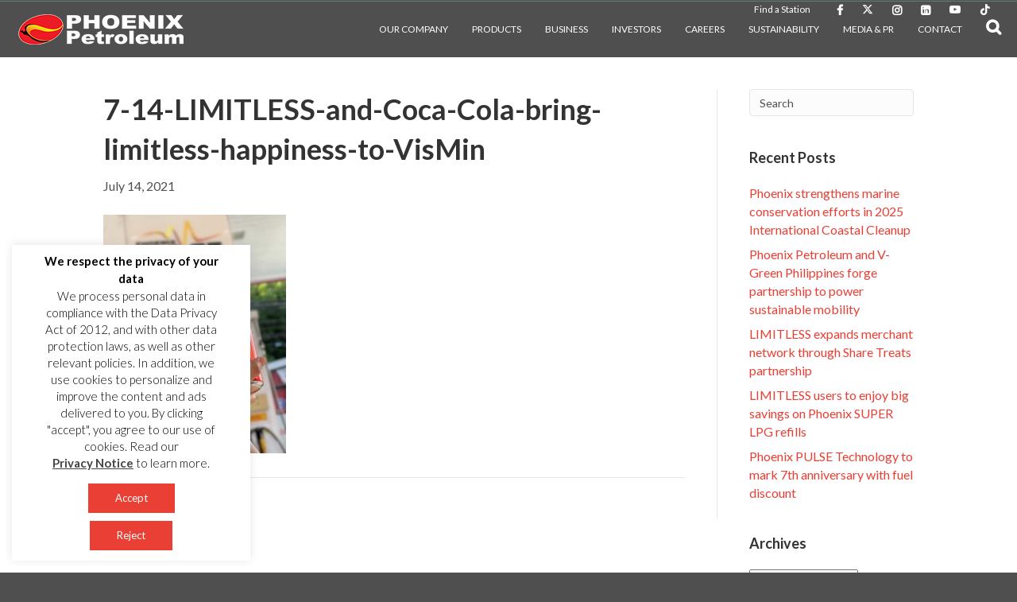

--- FILE ---
content_type: text/html; charset=UTF-8
request_url: https://www.phoenixfuels.ph/limitless-and-coca-cola-bring-limitless-happiness-to-vismin/7-14-limitless-and-coca-cola-bring-limitless-happiness-to-vismin/
body_size: 102024
content:
<!DOCTYPE html>
<html lang="en-US">
<head>
<meta charset="UTF-8" />
<meta name='viewport' content='width=device-width, initial-scale=1.0' />
<meta http-equiv='X-UA-Compatible' content='IE=edge' />
<link rel="profile" href="https://gmpg.org/xfn/11" />
<link rel="pingback" href="https://www.phoenixfuels.ph/xmlrpc.php" />
<!--[if lt IE 9]>
	<script src="https://www.phoenixfuels.ph/wp-content/themes/bb-theme/js/html5shiv.js"></script>
	<script src="https://www.phoenixfuels.ph/wp-content/themes/bb-theme/js/respond.min.js"></script>
<![endif]-->
		<style type="text/css">
					.heateor_sss_button_instagram span.heateor_sss_svg,a.heateor_sss_instagram span.heateor_sss_svg{background:radial-gradient(circle at 30% 107%,#fdf497 0,#fdf497 5%,#fd5949 45%,#d6249f 60%,#285aeb 90%)}
											.heateor_sss_horizontal_sharing .heateor_sss_svg,.heateor_sss_standard_follow_icons_container .heateor_sss_svg{
							color: #fff;
						border-width: 0px;
			border-style: solid;
			border-color: transparent;
		}
					.heateor_sss_horizontal_sharing .heateorSssTCBackground{
				color:#666;
			}
					.heateor_sss_horizontal_sharing span.heateor_sss_svg:hover,.heateor_sss_standard_follow_icons_container span.heateor_sss_svg:hover{
						border-color: transparent;
		}
		.heateor_sss_vertical_sharing span.heateor_sss_svg,.heateor_sss_floating_follow_icons_container span.heateor_sss_svg{
							color: #fff;
						border-width: 0px;
			border-style: solid;
			border-color: transparent;
		}
				.heateor_sss_vertical_sharing .heateorSssTCBackground{
			color:#666;
		}
						.heateor_sss_vertical_sharing span.heateor_sss_svg:hover,.heateor_sss_floating_follow_icons_container span.heateor_sss_svg:hover{
						border-color: transparent;
		}
		@media screen and (max-width:783px) {.heateor_sss_vertical_sharing{display:none!important}}div.heateor_sss_sharing_title{text-align:center}div.heateor_sss_sharing_ul{width:100%;text-align:center;}div.heateor_sss_horizontal_sharing div.heateor_sss_sharing_ul a{float:none!important;display:inline-block;}		</style>
		<meta name='robots' content='index, follow, max-image-preview:large, max-snippet:-1, max-video-preview:-1' />

	<!-- This site is optimized with the Yoast SEO plugin v17.7.1 - https://yoast.com/wordpress/plugins/seo/ -->
	<title>7-14-LIMITLESS-and-Coca-Cola-bring-limitless-happiness-to-VisMin | Phoenix Fuels</title>
	<link rel="canonical" href="https://www.phoenixfuels.ph/wp-content/uploads/2021/07/7-14-LIMITLESS-and-Coca-Cola-bring-limitless-happiness-to-VisMin.jpg" />
	<meta property="og:locale" content="en_US" />
	<meta property="og:type" content="article" />
	<meta property="og:title" content="7-14-LIMITLESS-and-Coca-Cola-bring-limitless-happiness-to-VisMin | Phoenix Fuels" />
	<meta property="og:url" content="https://www.phoenixfuels.ph/wp-content/uploads/2021/07/7-14-LIMITLESS-and-Coca-Cola-bring-limitless-happiness-to-VisMin.jpg" />
	<meta property="og:site_name" content="Phoenix Fuels" />
	<meta property="article:publisher" content="https://www.facebook.com/phoenixfuels.ph/" />
	<meta property="og:image" content="https://www.phoenixfuels.ph/wp-content/uploads/2021/07/7-14-LIMITLESS-and-Coca-Cola-bring-limitless-happiness-to-VisMin.jpg" />
	<meta property="og:image:width" content="982" />
	<meta property="og:image:height" content="1280" />
	<meta name="twitter:card" content="summary_large_image" />
	<meta name="twitter:site" content="@phoenixfuels" />
	<script type="application/ld+json" class="yoast-schema-graph">{"@context":"https://schema.org","@graph":[{"@type":"Organization","@id":"https://www.phoenixfuels.ph/#organization","name":"Phoenix Petroleum Philippines","url":"https://www.phoenixfuels.ph/","sameAs":["https://www.facebook.com/phoenixfuels.ph/","https://www.instagram.com/phoenixfuels/","https://www.youtube.com/user/PhoenixPhilippines","https://twitter.com/phoenixfuels"],"logo":{"@type":"ImageObject","@id":"https://www.phoenixfuels.ph/#logo","inLanguage":"en-US","url":"https://www.phoenixfuels.ph/wp-content/uploads/2018/04/Phoenix-Logo1-01.png","contentUrl":"https://www.phoenixfuels.ph/wp-content/uploads/2018/04/Phoenix-Logo1-01.png","width":3493,"height":3250,"caption":"Phoenix Petroleum Philippines"},"image":{"@id":"https://www.phoenixfuels.ph/#logo"}},{"@type":"WebSite","@id":"https://www.phoenixfuels.ph/#website","url":"https://www.phoenixfuels.ph/","name":"Phoenix Fuels","description":"Phoenix Petroleum Philippines, Inc.","publisher":{"@id":"https://www.phoenixfuels.ph/#organization"},"potentialAction":[{"@type":"SearchAction","target":{"@type":"EntryPoint","urlTemplate":"https://www.phoenixfuels.ph/?s={search_term_string}"},"query-input":"required name=search_term_string"}],"inLanguage":"en-US"},{"@type":"ImageObject","@id":"https://www.phoenixfuels.ph/wp-content/uploads/2021/07/7-14-LIMITLESS-and-Coca-Cola-bring-limitless-happiness-to-VisMin.jpg#primaryimage","inLanguage":"en-US","url":"https://www.phoenixfuels.ph/wp-content/uploads/2020/04/MG_3088-1.jpg","contentUrl":"https://www.phoenixfuels.ph/wp-content/uploads/2020/04/MG_3088-1.jpg","width":1024,"height":682},{"@type":"WebPage","@id":"https://www.phoenixfuels.ph/wp-content/uploads/2021/07/7-14-LIMITLESS-and-Coca-Cola-bring-limitless-happiness-to-VisMin.jpg#webpage","url":"https://www.phoenixfuels.ph/wp-content/uploads/2021/07/7-14-LIMITLESS-and-Coca-Cola-bring-limitless-happiness-to-VisMin.jpg","name":"7-14-LIMITLESS-and-Coca-Cola-bring-limitless-happiness-to-VisMin | Phoenix Fuels","isPartOf":{"@id":"https://www.phoenixfuels.ph/#website"},"primaryImageOfPage":{"@id":"https://www.phoenixfuels.ph/wp-content/uploads/2021/07/7-14-LIMITLESS-and-Coca-Cola-bring-limitless-happiness-to-VisMin.jpg#primaryimage"},"datePublished":"2021-07-14T07:10:58+00:00","dateModified":"2021-07-14T07:10:58+00:00","breadcrumb":{"@id":"https://www.phoenixfuels.ph/wp-content/uploads/2021/07/7-14-LIMITLESS-and-Coca-Cola-bring-limitless-happiness-to-VisMin.jpg#breadcrumb"},"inLanguage":"en-US","potentialAction":[{"@type":"ReadAction","target":["https://www.phoenixfuels.ph/wp-content/uploads/2021/07/7-14-LIMITLESS-and-Coca-Cola-bring-limitless-happiness-to-VisMin.jpg"]}]},{"@type":"BreadcrumbList","@id":"https://www.phoenixfuels.ph/wp-content/uploads/2021/07/7-14-LIMITLESS-and-Coca-Cola-bring-limitless-happiness-to-VisMin.jpg#breadcrumb","itemListElement":[{"@type":"ListItem","position":1,"name":"Home","item":"https://www.phoenixfuels.ph/"},{"@type":"ListItem","position":2,"name":"LIMITLESS and Coca-Cola bring limitless happiness to VisMin","item":"https://www.phoenixfuels.ph/limitless-and-coca-cola-bring-limitless-happiness-to-vismin/"},{"@type":"ListItem","position":3,"name":"7-14-LIMITLESS-and-Coca-Cola-bring-limitless-happiness-to-VisMin"}]}]}</script>
	<!-- / Yoast SEO plugin. -->


<link rel='dns-prefetch' href='//fonts.googleapis.com' />
<link href='https://fonts.gstatic.com' crossorigin rel='preconnect' />
<link rel="alternate" type="application/rss+xml" title="Phoenix Fuels &raquo; Feed" href="https://www.phoenixfuels.ph/feed/" />
<link rel="alternate" type="application/rss+xml" title="Phoenix Fuels &raquo; Comments Feed" href="https://www.phoenixfuels.ph/comments/feed/" />
<link rel="alternate" type="application/rss+xml" title="Phoenix Fuels &raquo; 7-14-LIMITLESS-and-Coca-Cola-bring-limitless-happiness-to-VisMin Comments Feed" href="https://www.phoenixfuels.ph/limitless-and-coca-cola-bring-limitless-happiness-to-vismin/7-14-limitless-and-coca-cola-bring-limitless-happiness-to-vismin/feed/" />
<script type="text/javascript">
/* <![CDATA[ */
window._wpemojiSettings = {"baseUrl":"https:\/\/s.w.org\/images\/core\/emoji\/15.0.3\/72x72\/","ext":".png","svgUrl":"https:\/\/s.w.org\/images\/core\/emoji\/15.0.3\/svg\/","svgExt":".svg","source":{"concatemoji":"https:\/\/www.phoenixfuels.ph\/wp-includes\/js\/wp-emoji-release.min.js"}};
/*! This file is auto-generated */
!function(i,n){var o,s,e;function c(e){try{var t={supportTests:e,timestamp:(new Date).valueOf()};sessionStorage.setItem(o,JSON.stringify(t))}catch(e){}}function p(e,t,n){e.clearRect(0,0,e.canvas.width,e.canvas.height),e.fillText(t,0,0);var t=new Uint32Array(e.getImageData(0,0,e.canvas.width,e.canvas.height).data),r=(e.clearRect(0,0,e.canvas.width,e.canvas.height),e.fillText(n,0,0),new Uint32Array(e.getImageData(0,0,e.canvas.width,e.canvas.height).data));return t.every(function(e,t){return e===r[t]})}function u(e,t,n){switch(t){case"flag":return n(e,"\ud83c\udff3\ufe0f\u200d\u26a7\ufe0f","\ud83c\udff3\ufe0f\u200b\u26a7\ufe0f")?!1:!n(e,"\ud83c\uddfa\ud83c\uddf3","\ud83c\uddfa\u200b\ud83c\uddf3")&&!n(e,"\ud83c\udff4\udb40\udc67\udb40\udc62\udb40\udc65\udb40\udc6e\udb40\udc67\udb40\udc7f","\ud83c\udff4\u200b\udb40\udc67\u200b\udb40\udc62\u200b\udb40\udc65\u200b\udb40\udc6e\u200b\udb40\udc67\u200b\udb40\udc7f");case"emoji":return!n(e,"\ud83d\udc26\u200d\u2b1b","\ud83d\udc26\u200b\u2b1b")}return!1}function f(e,t,n){var r="undefined"!=typeof WorkerGlobalScope&&self instanceof WorkerGlobalScope?new OffscreenCanvas(300,150):i.createElement("canvas"),a=r.getContext("2d",{willReadFrequently:!0}),o=(a.textBaseline="top",a.font="600 32px Arial",{});return e.forEach(function(e){o[e]=t(a,e,n)}),o}function t(e){var t=i.createElement("script");t.src=e,t.defer=!0,i.head.appendChild(t)}"undefined"!=typeof Promise&&(o="wpEmojiSettingsSupports",s=["flag","emoji"],n.supports={everything:!0,everythingExceptFlag:!0},e=new Promise(function(e){i.addEventListener("DOMContentLoaded",e,{once:!0})}),new Promise(function(t){var n=function(){try{var e=JSON.parse(sessionStorage.getItem(o));if("object"==typeof e&&"number"==typeof e.timestamp&&(new Date).valueOf()<e.timestamp+604800&&"object"==typeof e.supportTests)return e.supportTests}catch(e){}return null}();if(!n){if("undefined"!=typeof Worker&&"undefined"!=typeof OffscreenCanvas&&"undefined"!=typeof URL&&URL.createObjectURL&&"undefined"!=typeof Blob)try{var e="postMessage("+f.toString()+"("+[JSON.stringify(s),u.toString(),p.toString()].join(",")+"));",r=new Blob([e],{type:"text/javascript"}),a=new Worker(URL.createObjectURL(r),{name:"wpTestEmojiSupports"});return void(a.onmessage=function(e){c(n=e.data),a.terminate(),t(n)})}catch(e){}c(n=f(s,u,p))}t(n)}).then(function(e){for(var t in e)n.supports[t]=e[t],n.supports.everything=n.supports.everything&&n.supports[t],"flag"!==t&&(n.supports.everythingExceptFlag=n.supports.everythingExceptFlag&&n.supports[t]);n.supports.everythingExceptFlag=n.supports.everythingExceptFlag&&!n.supports.flag,n.DOMReady=!1,n.readyCallback=function(){n.DOMReady=!0}}).then(function(){return e}).then(function(){var e;n.supports.everything||(n.readyCallback(),(e=n.source||{}).concatemoji?t(e.concatemoji):e.wpemoji&&e.twemoji&&(t(e.twemoji),t(e.wpemoji)))}))}((window,document),window._wpemojiSettings);
/* ]]> */
</script>
<style id='wp-emoji-styles-inline-css' type='text/css'>

	img.wp-smiley, img.emoji {
		display: inline !important;
		border: none !important;
		box-shadow: none !important;
		height: 1em !important;
		width: 1em !important;
		margin: 0 0.07em !important;
		vertical-align: -0.1em !important;
		background: none !important;
		padding: 0 !important;
	}
</style>
<link rel='stylesheet' id='wp-block-library-css' href='https://www.phoenixfuels.ph/wp-includes/css/dist/block-library/style.min.css' type='text/css' media='all' />
<style id='wp-block-library-theme-inline-css' type='text/css'>
.wp-block-audio figcaption{color:#555;font-size:13px;text-align:center}.is-dark-theme .wp-block-audio figcaption{color:#ffffffa6}.wp-block-audio{margin:0 0 1em}.wp-block-code{border:1px solid #ccc;border-radius:4px;font-family:Menlo,Consolas,monaco,monospace;padding:.8em 1em}.wp-block-embed figcaption{color:#555;font-size:13px;text-align:center}.is-dark-theme .wp-block-embed figcaption{color:#ffffffa6}.wp-block-embed{margin:0 0 1em}.blocks-gallery-caption{color:#555;font-size:13px;text-align:center}.is-dark-theme .blocks-gallery-caption{color:#ffffffa6}.wp-block-image figcaption{color:#555;font-size:13px;text-align:center}.is-dark-theme .wp-block-image figcaption{color:#ffffffa6}.wp-block-image{margin:0 0 1em}.wp-block-pullquote{border-bottom:4px solid;border-top:4px solid;color:currentColor;margin-bottom:1.75em}.wp-block-pullquote cite,.wp-block-pullquote footer,.wp-block-pullquote__citation{color:currentColor;font-size:.8125em;font-style:normal;text-transform:uppercase}.wp-block-quote{border-left:.25em solid;margin:0 0 1.75em;padding-left:1em}.wp-block-quote cite,.wp-block-quote footer{color:currentColor;font-size:.8125em;font-style:normal;position:relative}.wp-block-quote.has-text-align-right{border-left:none;border-right:.25em solid;padding-left:0;padding-right:1em}.wp-block-quote.has-text-align-center{border:none;padding-left:0}.wp-block-quote.is-large,.wp-block-quote.is-style-large,.wp-block-quote.is-style-plain{border:none}.wp-block-search .wp-block-search__label{font-weight:700}.wp-block-search__button{border:1px solid #ccc;padding:.375em .625em}:where(.wp-block-group.has-background){padding:1.25em 2.375em}.wp-block-separator.has-css-opacity{opacity:.4}.wp-block-separator{border:none;border-bottom:2px solid;margin-left:auto;margin-right:auto}.wp-block-separator.has-alpha-channel-opacity{opacity:1}.wp-block-separator:not(.is-style-wide):not(.is-style-dots){width:100px}.wp-block-separator.has-background:not(.is-style-dots){border-bottom:none;height:1px}.wp-block-separator.has-background:not(.is-style-wide):not(.is-style-dots){height:2px}.wp-block-table{margin:0 0 1em}.wp-block-table td,.wp-block-table th{word-break:normal}.wp-block-table figcaption{color:#555;font-size:13px;text-align:center}.is-dark-theme .wp-block-table figcaption{color:#ffffffa6}.wp-block-video figcaption{color:#555;font-size:13px;text-align:center}.is-dark-theme .wp-block-video figcaption{color:#ffffffa6}.wp-block-video{margin:0 0 1em}.wp-block-template-part.has-background{margin-bottom:0;margin-top:0;padding:1.25em 2.375em}
</style>
<style id='classic-theme-styles-inline-css' type='text/css'>
/*! This file is auto-generated */
.wp-block-button__link{color:#fff;background-color:#32373c;border-radius:9999px;box-shadow:none;text-decoration:none;padding:calc(.667em + 2px) calc(1.333em + 2px);font-size:1.125em}.wp-block-file__button{background:#32373c;color:#fff;text-decoration:none}
</style>
<style id='global-styles-inline-css' type='text/css'>
body{--wp--preset--color--black: #000000;--wp--preset--color--cyan-bluish-gray: #abb8c3;--wp--preset--color--white: #ffffff;--wp--preset--color--pale-pink: #f78da7;--wp--preset--color--vivid-red: #cf2e2e;--wp--preset--color--luminous-vivid-orange: #ff6900;--wp--preset--color--luminous-vivid-amber: #fcb900;--wp--preset--color--light-green-cyan: #7bdcb5;--wp--preset--color--vivid-green-cyan: #00d084;--wp--preset--color--pale-cyan-blue: #8ed1fc;--wp--preset--color--vivid-cyan-blue: #0693e3;--wp--preset--color--vivid-purple: #9b51e0;--wp--preset--gradient--vivid-cyan-blue-to-vivid-purple: linear-gradient(135deg,rgba(6,147,227,1) 0%,rgb(155,81,224) 100%);--wp--preset--gradient--light-green-cyan-to-vivid-green-cyan: linear-gradient(135deg,rgb(122,220,180) 0%,rgb(0,208,130) 100%);--wp--preset--gradient--luminous-vivid-amber-to-luminous-vivid-orange: linear-gradient(135deg,rgba(252,185,0,1) 0%,rgba(255,105,0,1) 100%);--wp--preset--gradient--luminous-vivid-orange-to-vivid-red: linear-gradient(135deg,rgba(255,105,0,1) 0%,rgb(207,46,46) 100%);--wp--preset--gradient--very-light-gray-to-cyan-bluish-gray: linear-gradient(135deg,rgb(238,238,238) 0%,rgb(169,184,195) 100%);--wp--preset--gradient--cool-to-warm-spectrum: linear-gradient(135deg,rgb(74,234,220) 0%,rgb(151,120,209) 20%,rgb(207,42,186) 40%,rgb(238,44,130) 60%,rgb(251,105,98) 80%,rgb(254,248,76) 100%);--wp--preset--gradient--blush-light-purple: linear-gradient(135deg,rgb(255,206,236) 0%,rgb(152,150,240) 100%);--wp--preset--gradient--blush-bordeaux: linear-gradient(135deg,rgb(254,205,165) 0%,rgb(254,45,45) 50%,rgb(107,0,62) 100%);--wp--preset--gradient--luminous-dusk: linear-gradient(135deg,rgb(255,203,112) 0%,rgb(199,81,192) 50%,rgb(65,88,208) 100%);--wp--preset--gradient--pale-ocean: linear-gradient(135deg,rgb(255,245,203) 0%,rgb(182,227,212) 50%,rgb(51,167,181) 100%);--wp--preset--gradient--electric-grass: linear-gradient(135deg,rgb(202,248,128) 0%,rgb(113,206,126) 100%);--wp--preset--gradient--midnight: linear-gradient(135deg,rgb(2,3,129) 0%,rgb(40,116,252) 100%);--wp--preset--font-size--small: 13px;--wp--preset--font-size--medium: 20px;--wp--preset--font-size--large: 36px;--wp--preset--font-size--x-large: 42px;--wp--preset--spacing--20: 0.44rem;--wp--preset--spacing--30: 0.67rem;--wp--preset--spacing--40: 1rem;--wp--preset--spacing--50: 1.5rem;--wp--preset--spacing--60: 2.25rem;--wp--preset--spacing--70: 3.38rem;--wp--preset--spacing--80: 5.06rem;--wp--preset--shadow--natural: 6px 6px 9px rgba(0, 0, 0, 0.2);--wp--preset--shadow--deep: 12px 12px 50px rgba(0, 0, 0, 0.4);--wp--preset--shadow--sharp: 6px 6px 0px rgba(0, 0, 0, 0.2);--wp--preset--shadow--outlined: 6px 6px 0px -3px rgba(255, 255, 255, 1), 6px 6px rgba(0, 0, 0, 1);--wp--preset--shadow--crisp: 6px 6px 0px rgba(0, 0, 0, 1);}:where(.is-layout-flex){gap: 0.5em;}:where(.is-layout-grid){gap: 0.5em;}body .is-layout-flex{display: flex;}body .is-layout-flex{flex-wrap: wrap;align-items: center;}body .is-layout-flex > *{margin: 0;}body .is-layout-grid{display: grid;}body .is-layout-grid > *{margin: 0;}:where(.wp-block-columns.is-layout-flex){gap: 2em;}:where(.wp-block-columns.is-layout-grid){gap: 2em;}:where(.wp-block-post-template.is-layout-flex){gap: 1.25em;}:where(.wp-block-post-template.is-layout-grid){gap: 1.25em;}.has-black-color{color: var(--wp--preset--color--black) !important;}.has-cyan-bluish-gray-color{color: var(--wp--preset--color--cyan-bluish-gray) !important;}.has-white-color{color: var(--wp--preset--color--white) !important;}.has-pale-pink-color{color: var(--wp--preset--color--pale-pink) !important;}.has-vivid-red-color{color: var(--wp--preset--color--vivid-red) !important;}.has-luminous-vivid-orange-color{color: var(--wp--preset--color--luminous-vivid-orange) !important;}.has-luminous-vivid-amber-color{color: var(--wp--preset--color--luminous-vivid-amber) !important;}.has-light-green-cyan-color{color: var(--wp--preset--color--light-green-cyan) !important;}.has-vivid-green-cyan-color{color: var(--wp--preset--color--vivid-green-cyan) !important;}.has-pale-cyan-blue-color{color: var(--wp--preset--color--pale-cyan-blue) !important;}.has-vivid-cyan-blue-color{color: var(--wp--preset--color--vivid-cyan-blue) !important;}.has-vivid-purple-color{color: var(--wp--preset--color--vivid-purple) !important;}.has-black-background-color{background-color: var(--wp--preset--color--black) !important;}.has-cyan-bluish-gray-background-color{background-color: var(--wp--preset--color--cyan-bluish-gray) !important;}.has-white-background-color{background-color: var(--wp--preset--color--white) !important;}.has-pale-pink-background-color{background-color: var(--wp--preset--color--pale-pink) !important;}.has-vivid-red-background-color{background-color: var(--wp--preset--color--vivid-red) !important;}.has-luminous-vivid-orange-background-color{background-color: var(--wp--preset--color--luminous-vivid-orange) !important;}.has-luminous-vivid-amber-background-color{background-color: var(--wp--preset--color--luminous-vivid-amber) !important;}.has-light-green-cyan-background-color{background-color: var(--wp--preset--color--light-green-cyan) !important;}.has-vivid-green-cyan-background-color{background-color: var(--wp--preset--color--vivid-green-cyan) !important;}.has-pale-cyan-blue-background-color{background-color: var(--wp--preset--color--pale-cyan-blue) !important;}.has-vivid-cyan-blue-background-color{background-color: var(--wp--preset--color--vivid-cyan-blue) !important;}.has-vivid-purple-background-color{background-color: var(--wp--preset--color--vivid-purple) !important;}.has-black-border-color{border-color: var(--wp--preset--color--black) !important;}.has-cyan-bluish-gray-border-color{border-color: var(--wp--preset--color--cyan-bluish-gray) !important;}.has-white-border-color{border-color: var(--wp--preset--color--white) !important;}.has-pale-pink-border-color{border-color: var(--wp--preset--color--pale-pink) !important;}.has-vivid-red-border-color{border-color: var(--wp--preset--color--vivid-red) !important;}.has-luminous-vivid-orange-border-color{border-color: var(--wp--preset--color--luminous-vivid-orange) !important;}.has-luminous-vivid-amber-border-color{border-color: var(--wp--preset--color--luminous-vivid-amber) !important;}.has-light-green-cyan-border-color{border-color: var(--wp--preset--color--light-green-cyan) !important;}.has-vivid-green-cyan-border-color{border-color: var(--wp--preset--color--vivid-green-cyan) !important;}.has-pale-cyan-blue-border-color{border-color: var(--wp--preset--color--pale-cyan-blue) !important;}.has-vivid-cyan-blue-border-color{border-color: var(--wp--preset--color--vivid-cyan-blue) !important;}.has-vivid-purple-border-color{border-color: var(--wp--preset--color--vivid-purple) !important;}.has-vivid-cyan-blue-to-vivid-purple-gradient-background{background: var(--wp--preset--gradient--vivid-cyan-blue-to-vivid-purple) !important;}.has-light-green-cyan-to-vivid-green-cyan-gradient-background{background: var(--wp--preset--gradient--light-green-cyan-to-vivid-green-cyan) !important;}.has-luminous-vivid-amber-to-luminous-vivid-orange-gradient-background{background: var(--wp--preset--gradient--luminous-vivid-amber-to-luminous-vivid-orange) !important;}.has-luminous-vivid-orange-to-vivid-red-gradient-background{background: var(--wp--preset--gradient--luminous-vivid-orange-to-vivid-red) !important;}.has-very-light-gray-to-cyan-bluish-gray-gradient-background{background: var(--wp--preset--gradient--very-light-gray-to-cyan-bluish-gray) !important;}.has-cool-to-warm-spectrum-gradient-background{background: var(--wp--preset--gradient--cool-to-warm-spectrum) !important;}.has-blush-light-purple-gradient-background{background: var(--wp--preset--gradient--blush-light-purple) !important;}.has-blush-bordeaux-gradient-background{background: var(--wp--preset--gradient--blush-bordeaux) !important;}.has-luminous-dusk-gradient-background{background: var(--wp--preset--gradient--luminous-dusk) !important;}.has-pale-ocean-gradient-background{background: var(--wp--preset--gradient--pale-ocean) !important;}.has-electric-grass-gradient-background{background: var(--wp--preset--gradient--electric-grass) !important;}.has-midnight-gradient-background{background: var(--wp--preset--gradient--midnight) !important;}.has-small-font-size{font-size: var(--wp--preset--font-size--small) !important;}.has-medium-font-size{font-size: var(--wp--preset--font-size--medium) !important;}.has-large-font-size{font-size: var(--wp--preset--font-size--large) !important;}.has-x-large-font-size{font-size: var(--wp--preset--font-size--x-large) !important;}
.wp-block-navigation a:where(:not(.wp-element-button)){color: inherit;}
:where(.wp-block-post-template.is-layout-flex){gap: 1.25em;}:where(.wp-block-post-template.is-layout-grid){gap: 1.25em;}
:where(.wp-block-columns.is-layout-flex){gap: 2em;}:where(.wp-block-columns.is-layout-grid){gap: 2em;}
.wp-block-pullquote{font-size: 1.5em;line-height: 1.6;}
</style>
<link rel='stylesheet' id='cookie-law-info-css' href='https://www.phoenixfuels.ph/wp-content/plugins/cookie-law-info/public/css/cookie-law-info-public.css?ver=2.0.6' type='text/css' media='all' />
<link rel='stylesheet' id='cookie-law-info-gdpr-css' href='https://www.phoenixfuels.ph/wp-content/plugins/cookie-law-info/public/css/cookie-law-info-gdpr.css?ver=2.0.6' type='text/css' media='all' />
<link rel='stylesheet' id='wpsl-styles-css' href='https://www.phoenixfuels.ph/wp-content/plugins/wp-store-locator/css/styles.min.css?ver=2.2.234' type='text/css' media='all' />
<link rel='stylesheet' id='flipster_css-css' href='https://www.phoenixfuels.ph/wp-content/themes/bb-theme-child/css/jquery.flipster.min.css' type='text/css' media='all' />
<link rel='stylesheet' id='heateor_sss_frontend_css-css' href='https://www.phoenixfuels.ph/wp-content/plugins/sassy-social-share/public/css/sassy-social-share-public.css?ver=3.3.37' type='text/css' media='all' />
<link rel='stylesheet' id='heateor_sss_sharing_default_svg-css' href='https://www.phoenixfuels.ph/wp-content/plugins/sassy-social-share/admin/css/sassy-social-share-svg.css?ver=3.3.37' type='text/css' media='all' />
<link rel='stylesheet' id='font-awesome-css' href='https://www.phoenixfuels.ph/wp-content/plugins/types/vendor/toolset/toolset-common/res/lib/font-awesome/css/font-awesome.min.css?ver=4.7.0' type='text/css' media='screen' />
<link rel='stylesheet' id='jquery-magnificpopup-css' href='https://www.phoenixfuels.ph/wp-content/plugins/bb-plugin/css/jquery.magnificpopup.css?ver=2.2.4.5' type='text/css' media='all' />
<link rel='stylesheet' id='bootstrap-css' href='https://www.phoenixfuels.ph/wp-content/themes/bb-theme/css/bootstrap.min.css?ver=1.7.0.3' type='text/css' media='all' />
<link rel='stylesheet' id='fl-automator-skin-css' href='https://www.phoenixfuels.ph/wp-content/uploads/bb-theme/skin-6928add8c9c35.css?ver=1.7.0.3' type='text/css' media='all' />
<link rel='stylesheet' id='fl-child-theme-css' href='https://www.phoenixfuels.ph/wp-content/themes/bb-theme-child/style.css' type='text/css' media='all' />
<link rel='stylesheet' id='fl-builder-google-fonts-f6c81527deafa02fd41da0884889f47e-css' href='//fonts.googleapis.com/css?family=Lato%3A300%2C400%2C700' type='text/css' media='all' />
<script type="text/javascript" id="jquery-core-js-extra">
/* <![CDATA[ */
var uabb = {"ajax_url":"https:\/\/www.phoenixfuels.ph\/wp-admin\/admin-ajax.php"};
/* ]]> */
</script>
<script type="text/javascript" src="https://www.phoenixfuels.ph/wp-includes/js/jquery/jquery.min.js?ver=3.7.1" id="jquery-core-js"></script>
<script type="text/javascript" src="https://www.phoenixfuels.ph/wp-includes/js/jquery/jquery-migrate.min.js?ver=3.4.1" id="jquery-migrate-js"></script>
<script type="text/javascript" id="cookie-law-info-js-extra">
/* <![CDATA[ */
var Cli_Data = {"nn_cookie_ids":[],"cookielist":[],"non_necessary_cookies":[],"ccpaEnabled":"","ccpaRegionBased":"","ccpaBarEnabled":"","strictlyEnabled":["necessary","obligatoire"],"ccpaType":"gdpr","js_blocking":"","custom_integration":"","triggerDomRefresh":"","secure_cookies":""};
var cli_cookiebar_settings = {"animate_speed_hide":"500","animate_speed_show":"500","background":"#FFF","border":"#b1a6a6c2","border_on":"","button_1_button_colour":"#000","button_1_button_hover":"#000000","button_1_link_colour":"#fff","button_1_as_button":"1","button_1_new_win":"","button_2_button_colour":"#333","button_2_button_hover":"#292929","button_2_link_colour":"#444","button_2_as_button":"","button_2_hidebar":"","button_3_button_colour":"#000","button_3_button_hover":"#000000","button_3_link_colour":"#fff","button_3_as_button":"1","button_3_new_win":"","button_4_button_colour":"#000","button_4_button_hover":"#000000","button_4_link_colour":"#62a329","button_4_as_button":"","button_7_button_colour":"#61a229","button_7_button_hover":"#4e8221","button_7_link_colour":"#fff","button_7_as_button":"1","button_7_new_win":"","font_family":"inherit","header_fix":"","notify_animate_hide":"1","notify_animate_show":"1","notify_div_id":"#cookie-law-info-bar","notify_position_horizontal":"right","notify_position_vertical":"bottom","scroll_close":"","scroll_close_reload":"","accept_close_reload":"","reject_close_reload":"","showagain_tab":"","showagain_background":"#fff","showagain_border":"#000","showagain_div_id":"#cookie-law-info-again","showagain_x_position":"100px","text":"#000","show_once_yn":"","show_once":"10000","logging_on":"","as_popup":"","popup_overlay":"","bar_heading_text":"","cookie_bar_as":"widget","popup_showagain_position":"bottom-right","widget_position":"left"};
var log_object = {"ajax_url":"https:\/\/www.phoenixfuels.ph\/wp-admin\/admin-ajax.php"};
/* ]]> */
</script>
<script type="text/javascript" src="https://www.phoenixfuels.ph/wp-content/plugins/cookie-law-info/public/js/cookie-law-info-public.js?ver=2.0.6" id="cookie-law-info-js"></script>
<script type="text/javascript" src="https://www.phoenixfuels.ph/wp-content/plugins/revslider/public/assets/js/rbtools.min.js?ver=6.5.11" async id="tp-tools-js"></script>
<script type="text/javascript" src="https://www.phoenixfuels.ph/wp-content/plugins/revslider/public/assets/js/rs6.min.js?ver=6.5.11" async id="revmin-js"></script>
<script type="text/javascript" src="https://www.phoenixfuels.ph/wp-includes/js/imagesloaded.min.js" id="imagesloaded-js"></script>
<link rel="https://api.w.org/" href="https://www.phoenixfuels.ph/wp-json/" /><link rel="alternate" type="application/json" href="https://www.phoenixfuels.ph/wp-json/wp/v2/media/25740" /><link rel="EditURI" type="application/rsd+xml" title="RSD" href="https://www.phoenixfuels.ph/xmlrpc.php?rsd" />
<link rel='shortlink' href='https://www.phoenixfuels.ph/?p=25740' />
<link rel="alternate" type="application/json+oembed" href="https://www.phoenixfuels.ph/wp-json/oembed/1.0/embed?url=https%3A%2F%2Fwww.phoenixfuels.ph%2Flimitless-and-coca-cola-bring-limitless-happiness-to-vismin%2F7-14-limitless-and-coca-cola-bring-limitless-happiness-to-vismin%2F" />
<link rel="alternate" type="text/xml+oembed" href="https://www.phoenixfuels.ph/wp-json/oembed/1.0/embed?url=https%3A%2F%2Fwww.phoenixfuels.ph%2Flimitless-and-coca-cola-bring-limitless-happiness-to-vismin%2F7-14-limitless-and-coca-cola-bring-limitless-happiness-to-vismin%2F&#038;format=xml" />
<meta name="generator" content="Powered by Slider Revolution 6.5.11 - responsive, Mobile-Friendly Slider Plugin for WordPress with comfortable drag and drop interface." />
<link rel="icon" href="https://www.phoenixfuels.ph/wp-content/uploads/2018/02/fav1.png" sizes="32x32" />
<link rel="icon" href="https://www.phoenixfuels.ph/wp-content/uploads/2018/02/fav1.png" sizes="192x192" />
<link rel="apple-touch-icon" href="https://www.phoenixfuels.ph/wp-content/uploads/2018/02/fav1.png" />
<meta name="msapplication-TileImage" content="https://www.phoenixfuels.ph/wp-content/uploads/2018/02/fav1.png" />
<script type="text/javascript">function setREVStartSize(e){
			//window.requestAnimationFrame(function() {				 
				window.RSIW = window.RSIW===undefined ? window.innerWidth : window.RSIW;	
				window.RSIH = window.RSIH===undefined ? window.innerHeight : window.RSIH;	
				try {								
					var pw = document.getElementById(e.c).parentNode.offsetWidth,
						newh;
					pw = pw===0 || isNaN(pw) ? window.RSIW : pw;
					e.tabw = e.tabw===undefined ? 0 : parseInt(e.tabw);
					e.thumbw = e.thumbw===undefined ? 0 : parseInt(e.thumbw);
					e.tabh = e.tabh===undefined ? 0 : parseInt(e.tabh);
					e.thumbh = e.thumbh===undefined ? 0 : parseInt(e.thumbh);
					e.tabhide = e.tabhide===undefined ? 0 : parseInt(e.tabhide);
					e.thumbhide = e.thumbhide===undefined ? 0 : parseInt(e.thumbhide);
					e.mh = e.mh===undefined || e.mh=="" || e.mh==="auto" ? 0 : parseInt(e.mh,0);		
					if(e.layout==="fullscreen" || e.l==="fullscreen") 						
						newh = Math.max(e.mh,window.RSIH);					
					else{					
						e.gw = Array.isArray(e.gw) ? e.gw : [e.gw];
						for (var i in e.rl) if (e.gw[i]===undefined || e.gw[i]===0) e.gw[i] = e.gw[i-1];					
						e.gh = e.el===undefined || e.el==="" || (Array.isArray(e.el) && e.el.length==0)? e.gh : e.el;
						e.gh = Array.isArray(e.gh) ? e.gh : [e.gh];
						for (var i in e.rl) if (e.gh[i]===undefined || e.gh[i]===0) e.gh[i] = e.gh[i-1];
											
						var nl = new Array(e.rl.length),
							ix = 0,						
							sl;					
						e.tabw = e.tabhide>=pw ? 0 : e.tabw;
						e.thumbw = e.thumbhide>=pw ? 0 : e.thumbw;
						e.tabh = e.tabhide>=pw ? 0 : e.tabh;
						e.thumbh = e.thumbhide>=pw ? 0 : e.thumbh;					
						for (var i in e.rl) nl[i] = e.rl[i]<window.RSIW ? 0 : e.rl[i];
						sl = nl[0];									
						for (var i in nl) if (sl>nl[i] && nl[i]>0) { sl = nl[i]; ix=i;}															
						var m = pw>(e.gw[ix]+e.tabw+e.thumbw) ? 1 : (pw-(e.tabw+e.thumbw)) / (e.gw[ix]);					
						newh =  (e.gh[ix] * m) + (e.tabh + e.thumbh);
					}
					var el = document.getElementById(e.c);
					if (el!==null && el) el.style.height = newh+"px";					
					el = document.getElementById(e.c+"_wrapper");
					if (el!==null && el) {
						el.style.height = newh+"px";
						el.style.display = "block";
					}
				} catch(e){
					console.log("Failure at Presize of Slider:" + e)
				}					   
			//});
		  };</script>
<style id="wpforms-css-vars-root">
				:root {
					--wpforms-field-border-radius: 3px;
--wpforms-field-background-color: #ffffff;
--wpforms-field-border-color: rgba( 0, 0, 0, 0.25 );
--wpforms-field-text-color: rgba( 0, 0, 0, 0.7 );
--wpforms-label-color: rgba( 0, 0, 0, 0.85 );
--wpforms-label-sublabel-color: rgba( 0, 0, 0, 0.55 );
--wpforms-label-error-color: #d63637;
--wpforms-button-border-radius: 3px;
--wpforms-button-background-color: #066aab;
--wpforms-button-text-color: #ffffff;
--wpforms-field-size-input-height: 43px;
--wpforms-field-size-input-spacing: 15px;
--wpforms-field-size-font-size: 16px;
--wpforms-field-size-line-height: 19px;
--wpforms-field-size-padding-h: 14px;
--wpforms-field-size-checkbox-size: 16px;
--wpforms-field-size-sublabel-spacing: 5px;
--wpforms-field-size-icon-size: 1;
--wpforms-label-size-font-size: 16px;
--wpforms-label-size-line-height: 19px;
--wpforms-label-size-sublabel-font-size: 14px;
--wpforms-label-size-sublabel-line-height: 17px;
--wpforms-button-size-font-size: 17px;
--wpforms-button-size-height: 41px;
--wpforms-button-size-padding-h: 15px;
--wpforms-button-size-margin-top: 10px;

				}
			</style><script id="fl-theme-custom-js">jQuery('input.car-wash').change(function(){
    if(jQuery(this).is(":checked")) {
        jQuery('ul.storelistings li.car-wash').addClass("menuitemshow");
    } else {
        jQuery('ul.storelistings li.car-wash').removeClass("menuitemshow");
    }
});



jQuery(window).scroll(function() {    
	var scroll = jQuery(window).scrollTop();

	if (scroll >= 200) {
		jQuery(".fl-page-header-wrap").addClass("stickyhead");
	} else {
		jQuery(".fl-page-header-wrap").removeClass("stickyhead");
	}
});




jQuery('#menu-main-menu > li').click(function() {
	jQuery(this).addClass('active').siblings().removeClass('active');
});




jQuery(window).load(function() {
  jQuery(function() {
      jQuery('.homeposts .slick-slide > div').matchHeight();
  });
}); 


jQuery(window).load(function() {
  jQuery(function() {
      jQuery('.product-tabs .fl-tabs-labels .fl-tabs-label').matchHeight();
  });
}); 



</script>
<!-- Google tag (gtag.js) -->
<script async src="https://www.googletagmanager.com/gtag/js?id=G-LSRNMPRTPM"></script>
<script>
  window.dataLayer = window.dataLayer || [];
  function gtag(){dataLayer.push(arguments);}
  gtag('js', new Date());

  gtag('config', 'G-LSRNMPRTPM');
</script>

</head>

<body class="attachment attachment-template-default single single-attachment postid-25740 attachmentid-25740 attachment-jpeg fl-framework-bootstrap fl-preset-default fl-full-width fl-fixed-header fl-scroll-to-top fl-search-active beaver-builder-child-theme" itemscope="itemscope" itemtype="https://schema.org/WebPage">
<div class="fl-page">
	<div class="fl-page-bar">
	<div class="fl-page-bar-container container">
		<div class="fl-page-bar-row row">
			<div class="col-md-12 text-center clearfix"><div class="fl-page-bar-text fl-page-bar-text-1"><span class="psntox"><span class="psntox-wrap"></span></span><span class="locate-link"><a href="http://www.phoenixfuels.ph/find-a-gas-station/">Find a Station</a></span>


<div class="fl-social-icons">
<a href="https://www.facebook.com/phoenixfuels.ph/" target="_blank"><span class="sr-only">Facebook</span><i class="fa fa-facebook mono"></i></a>
<a href="https://x.com/phoenixfuels" target="_blank"><span class="sr-only">X</span><i class="icon-jicon-x"></i></a>
<a href="https://www.instagram.com/phoenixfuels/" target="_blank"><span class="sr-only">Instagram</span><i class="fa fa-instagram mono"></i></a>
<a href="https://www.linkedin.com/company/phoenixfuels" target="_blank"><span class="sr-only">LinkedIn</span><i class="fa fa-linkedin mono"></i></a>
<a href="https://www.youtube.com/@phoenixfuels_ph" target="_blank"><span class="sr-only">Youtube</span><i class="icon-jicon-youtube"></i></a>
<a href="https://tiktok.com/@phoenixfuelsph" target="_blank"><span class="sr-only">Tiktok</span><i class="icon-jicon-tiktok"></i></a>
</div></div></div>					</div>
	</div>
</div><!-- .fl-page-bar -->
<header class="fl-page-header fl-page-header-primary fl-page-nav-right fl-page-nav-toggle-button fl-page-nav-toggle-visible-mobile" itemscope="itemscope" itemtype="http://schema.org/WPHeader">
	<div class="fl-page-header-wrap">
		<div class="fl-page-header-container container">
			<div class="fl-page-header-row row">
				<div class="col-md-3 col-sm-12 fl-page-header-logo-col">
					<div class="fl-page-header-logo" itemscope="itemscope" itemtype="http://schema.org/Organization">
						<a href="https://www.phoenixfuels.ph/" itemprop="url"><img class="fl-logo-img" itemscope itemtype="https://schema.org/ImageObject" src="https://www.phoenixfuels.ph/wp-content/uploads/2018/02/phx-new-logo.png" data-retina="https://www.phoenixfuels.ph/wp-content/uploads/2018/02/phx-new-logo.png" alt="Phoenix Fuels" /><meta itemprop="name" content="Phoenix Fuels" /></a>
					</div>
				</div>
				<div class="fl-page-nav-col col-md-9 col-sm-12">
					<div class="fl-page-nav-wrap">
						<nav class="fl-page-nav fl-nav navbar navbar-default" itemscope="itemscope" itemtype="http://schema.org/SiteNavigationElement">
							<button type="button" class="navbar-toggle" data-toggle="collapse" data-target=".fl-page-nav-collapse">
								<span>Menu</span>
							</button>
							<div class="fl-page-nav-collapse collapse navbar-collapse">
								<div class="fl-page-nav-search">
	<a href="javascript:void(0);" class="fas fa-search"></a>
	<form method="get" role="search" action="https://www.phoenixfuels.ph/" title="Type and press Enter to search.">
		<input type="search" class="fl-search-input form-control" name="s" placeholder="Search" value="" />
	</form>
</div>
<ul id="menu-main-menu" class="nav navbar-nav navbar-right menu"><li id="menu-item-387" class="menu-item menu-item-type-custom menu-item-object-custom menu-item-has-children menu-item-387 nav-item"><a class="nav-link">Our Company</a>
<ul class="sub-menu">
	<li id="menu-item-541" class="menu-item menu-item-type-post_type menu-item-object-page menu-item-541 nav-item"><a href="https://www.phoenixfuels.ph/company-profile-and-structure/" class="nav-link">Company Profile</a></li>
	<li id="menu-item-557" class="menu-item menu-item-type-post_type menu-item-object-page menu-item-557 nav-item"><a href="https://www.phoenixfuels.ph/what-we-do/" class="nav-link">What We Do</a></li>
	<li id="menu-item-3388" class="menu-item menu-item-type-post_type menu-item-object-page menu-item-3388 nav-item"><a href="https://www.phoenixfuels.ph/our-story-and-history/" class="nav-link">Our Story</a></li>
	<li id="menu-item-935" class="menu-item menu-item-type-post_type menu-item-object-page menu-item-935 nav-item"><a href="https://www.phoenixfuels.ph/awards-recognition/" class="nav-link">Awards &#038; Recognition</a></li>
	<li id="menu-item-627" class="menu-item menu-item-type-post_type menu-item-object-page menu-item-627 nav-item"><a href="https://www.phoenixfuels.ph/vision-mission-and-values/" class="nav-link">Vision, Mission, &#038; Values</a></li>
	<li id="menu-item-698" class="menu-item menu-item-type-post_type menu-item-object-page menu-item-698 nav-item"><a href="https://www.phoenixfuels.ph/board-of-directors-management-team/" class="nav-link">Board of Directors &#038; Management</a></li>
	<li id="menu-item-8283" class="menu-item menu-item-type-post_type menu-item-object-page menu-item-8283 nav-item"><a href="https://www.phoenixfuels.ph/organizational-chart/" class="nav-link">Organizational Chart</a></li>
	<li id="menu-item-8370" class="menu-item menu-item-type-post_type menu-item-object-page menu-item-8370 nav-item"><a href="https://www.phoenixfuels.ph/shareholding-structure/" class="nav-link">Shareholding Structure</a></li>
	<li id="menu-item-8198" class="menu-item menu-item-type-post_type menu-item-object-page menu-item-8198 nav-item"><a href="https://www.phoenixfuels.ph/articles-of-incorporation-and-by-laws/" class="nav-link">Articles of Incorporation &#038; By-Laws</a></li>
</ul>
</li>
<li id="menu-item-11" class="menu-item menu-item-type-custom menu-item-object-custom menu-item-has-children menu-item-11 nav-item"><a class="nav-link">Products</a>
<ul class="sub-menu">
	<li id="menu-item-813" class="menu-item menu-item-type-post_type menu-item-object-page menu-item-813 nav-item"><a href="https://www.phoenixfuels.ph/fuel-products/" class="nav-link">Fuels</a></li>
	<li id="menu-item-4434" class="menu-item menu-item-type-post_type menu-item-object-page menu-item-4434 nav-item"><a href="https://www.phoenixfuels.ph/lubricants-automotive-industrial/" class="nav-link">Lubricants</a></li>
	<li id="menu-item-10704" class="menu-item menu-item-type-post_type menu-item-object-page menu-item-10704 nav-item"><a href="https://www.phoenixfuels.ph/lpg/" class="nav-link">LPG</a></li>
	<li id="menu-item-19047" class="menu-item menu-item-type-post_type menu-item-object-page menu-item-19047 nav-item"><a href="https://www.phoenixfuels.ph/asphalt/" class="nav-link">Asphalt</a></li>
	<li id="menu-item-24522" class="menu-item menu-item-type-post_type menu-item-object-page menu-item-24522 nav-item"><a href="https://www.phoenixfuels.ph/pnxlubricants/" class="nav-link">PNX Lubricants (Indonesia)</a></li>
</ul>
</li>
<li id="menu-item-12" class="menu-item menu-item-type-custom menu-item-object-custom menu-item-has-children menu-item-12 nav-item"><a class="nav-link">Business</a>
<ul class="sub-menu">
	<li id="menu-item-1053" class="menu-item menu-item-type-post_type menu-item-object-page menu-item-1053 nav-item"><a href="https://www.phoenixfuels.ph/dealers/" class="nav-link">Dealer</a></li>
	<li id="menu-item-1008" class="menu-item menu-item-type-post_type menu-item-object-page menu-item-1008 nav-item"><a href="https://www.phoenixfuels.ph/be-a-lubricant-distributor/" class="nav-link">Lubricant Distributor</a></li>
	<li id="menu-item-1050" class="menu-item menu-item-type-post_type menu-item-object-page menu-item-1050 nav-item"><a href="https://www.phoenixfuels.ph/commercial-industrial-petroleum-supplier/" class="nav-link">Commercial/Industrial Client</a></li>
	<li id="menu-item-1011" class="menu-item menu-item-type-post_type menu-item-object-page menu-item-1011 nav-item"><a href="https://www.phoenixfuels.ph/accredited-supplier/" class="nav-link">Supplier</a></li>
	<li id="menu-item-3277" class="menu-item menu-item-type-post_type menu-item-object-page menu-item-3277 nav-item"><a href="https://www.phoenixfuels.ph/lpg-dealer/" class="nav-link">LPG Dealer</a></li>
	<li id="menu-item-1183" class="menu-item menu-item-type-post_type menu-item-object-page menu-item-1183 nav-item"><a href="https://www.phoenixfuels.ph/lease-property/" class="nav-link">Land Owner</a></li>
	<li id="menu-item-2754" class="menu-item menu-item-type-post_type menu-item-object-page menu-item-2754 nav-item"><a href="https://www.phoenixfuels.ph/locator-partner/" class="nav-link">Locator Partner</a></li>
</ul>
</li>
<li id="menu-item-13" class="menu-item menu-item-type-custom menu-item-object-custom menu-item-has-children menu-item-13 nav-item"><a class="nav-link">Investors</a>
<ul class="sub-menu">
	<li id="menu-item-865" class="menu-item menu-item-type-post_type menu-item-object-page menu-item-865 nav-item"><a href="https://www.phoenixfuels.ph/financial-performance/" class="nav-link">Financial Performance</a></li>
	<li id="menu-item-858" class="menu-item menu-item-type-post_type menu-item-object-page menu-item-858 nav-item"><a href="https://www.phoenixfuels.ph/corporate-governance/" class="nav-link">Corporate Governance</a></li>
	<li id="menu-item-8303" class="menu-item menu-item-type-post_type menu-item-object-page menu-item-8303 nav-item"><a href="https://www.phoenixfuels.ph/board-committees/" class="nav-link">Board Committees</a></li>
	<li id="menu-item-8319" class="menu-item menu-item-type-post_type menu-item-object-page menu-item-8319 nav-item"><a href="https://www.phoenixfuels.ph/company-policies/" class="nav-link">Company Policies</a></li>
	<li id="menu-item-822" class="menu-item menu-item-type-post_type menu-item-object-page menu-item-822 nav-item"><a href="https://www.phoenixfuels.ph/company-disclosures/" class="nav-link">Disclosures</a></li>
	<li id="menu-item-8593" class="menu-item menu-item-type-post_type menu-item-object-page menu-item-8593 nav-item"><a href="https://www.phoenixfuels.ph/sec-order/" class="nav-link">SEC Order</a></li>
	<li id="menu-item-645" class="menu-item menu-item-type-custom menu-item-object-custom menu-item-has-children menu-item-645 nav-item"><a class="nav-link">Stocks &#038; Dividends</a>
	<ul class="sub-menu">
		<li id="menu-item-1098" class="menu-item menu-item-type-post_type menu-item-object-page menu-item-1098 nav-item"><a href="https://www.phoenixfuels.ph/stock-information/" class="nav-link">Stock Information</a></li>
		<li id="menu-item-881" class="menu-item menu-item-type-post_type menu-item-object-page menu-item-881 nav-item"><a href="https://www.phoenixfuels.ph/dividend-policy-and-history/" class="nav-link">Dividend Policy and History</a></li>
	</ul>
</li>
	<li id="menu-item-646" class="menu-item menu-item-type-custom menu-item-object-custom menu-item-has-children menu-item-646 nav-item"><a class="nav-link">Reports</a>
	<ul class="sub-menu">
		<li id="menu-item-848" class="menu-item menu-item-type-post_type menu-item-object-page menu-item-848 nav-item"><a href="https://www.phoenixfuels.ph/financial-reports/" class="nav-link">Financial Reports</a></li>
		<li id="menu-item-33026" class="menu-item menu-item-type-post_type menu-item-object-page menu-item-33026 nav-item"><a href="https://www.phoenixfuels.ph/annual-reports/" class="nav-link">Annual Reports</a></li>
	</ul>
</li>
	<li id="menu-item-648" class="menu-item menu-item-type-custom menu-item-object-custom menu-item-has-children menu-item-648 nav-item"><a class="nav-link">Shareholder Corner</a>
	<ul class="sub-menu">
		<li id="menu-item-829" class="menu-item menu-item-type-post_type menu-item-object-page menu-item-829 nav-item"><a href="https://www.phoenixfuels.ph/top-100-shareholders/" class="nav-link">Top 100 Shareholders</a></li>
		<li id="menu-item-836" class="menu-item menu-item-type-post_type menu-item-object-page menu-item-836 nav-item"><a href="https://www.phoenixfuels.ph/analyst-reports/" class="nav-link">Analyst Reports</a></li>
	</ul>
</li>
	<li id="menu-item-844" class="menu-item menu-item-type-post_type menu-item-object-page menu-item-844 nav-item"><a href="https://www.phoenixfuels.ph/faqs/" class="nav-link">Inquiries</a></li>
	<li id="menu-item-17698" class="menu-item menu-item-type-post_type menu-item-object-page menu-item-17698 nav-item"><a href="https://www.phoenixfuels.ph/annual-stockholders-meeting/" class="nav-link">Annual Stockholders’ Meeting</a></li>
</ul>
</li>
<li id="menu-item-1600" class="menu-item menu-item-type-post_type menu-item-object-page menu-item-1600 nav-item"><a href="https://www.phoenixfuels.ph/careers/" class="nav-link">Careers</a></li>
<li id="menu-item-628" class="menu-item menu-item-type-custom menu-item-object-custom menu-item-has-children menu-item-628 nav-item"><a class="nav-link">Sustainability</a>
<ul class="sub-menu">
	<li id="menu-item-706" class="menu-item menu-item-type-post_type menu-item-object-page menu-item-706 nav-item"><a href="https://www.phoenixfuels.ph/education/" class="nav-link">Education</a></li>
	<li id="menu-item-731" class="menu-item menu-item-type-post_type menu-item-object-page menu-item-731 nav-item"><a href="https://www.phoenixfuels.ph/environment/" class="nav-link">Environment</a></li>
	<li id="menu-item-712" class="menu-item menu-item-type-post_type menu-item-object-page menu-item-712 nav-item"><a href="https://www.phoenixfuels.ph/health-drives-medical-dental-missions/" class="nav-link">Health Drive</a></li>
	<li id="menu-item-751" class="menu-item menu-item-type-post_type menu-item-object-page menu-item-751 nav-item"><a href="https://www.phoenixfuels.ph/outreach-programs/" class="nav-link">Outreach</a></li>
	<li id="menu-item-765" class="menu-item menu-item-type-post_type menu-item-object-page menu-item-765 nav-item"><a href="https://www.phoenixfuels.ph/safety/" class="nav-link">Safety</a></li>
</ul>
</li>
<li id="menu-item-388" class="menu-item menu-item-type-custom menu-item-object-custom menu-item-has-children menu-item-388 nav-item"><a class="nav-link">Media &#038; PR</a>
<ul class="sub-menu">
	<li id="menu-item-4143" class="menu-item menu-item-type-post_type menu-item-object-page menu-item-4143 nav-item"><a href="https://www.phoenixfuels.ph/phoenix-fuel-masters/" class="nav-link">Phoenix Fuel Masters</a></li>
	<li id="menu-item-3801" class="menu-item menu-item-type-post_type menu-item-object-page menu-item-3801 nav-item"><a href="https://www.phoenixfuels.ph/pinoy-tsuper-hero/" class="nav-link">Pinoy Tsuper Hero</a></li>
	<li id="menu-item-4244" class="menu-item menu-item-type-custom menu-item-object-custom menu-item-4244 nav-item"><a href="http://www.phoenixfuels.ph/gallery/" class="nav-link">Gallery</a></li>
	<li id="menu-item-1163" class="menu-item menu-item-type-post_type menu-item-object-page menu-item-1163 nav-item"><a href="https://www.phoenixfuels.ph/news/" class="nav-link">News</a></li>
</ul>
</li>
<li id="menu-item-1583" class="menu-item menu-item-type-post_type menu-item-object-page menu-item-1583 nav-item"><a href="https://www.phoenixfuels.ph/contact-us/" class="nav-link">Contact</a></li>
</ul>							</div>
						</nav>
					</div>
				</div>
			</div>
		</div>
	</div>
</header><!-- .fl-page-header -->
	<div class="fl-page-content" itemprop="mainContentOfPage">

		
<div class="container">
	<div class="row">
		
				
		<div class="fl-content fl-content-left col-md-9">
							<article class="fl-post post-25740 attachment type-attachment status-inherit hentry" id="fl-post-25740" itemscope itemtype="https://schema.org/BlogPosting">

	
	<header class="fl-post-header">
		<h1 class="fl-post-title" itemprop="headline">
			7-14-LIMITLESS-and-Coca-Cola-bring-limitless-happiness-to-VisMin					</h1>
		<div class="fl-post-meta fl-post-meta-top"><span class="fl-post-date">July 14, 2021</span></div><meta itemscope itemprop="mainEntityOfPage" itemtype="https://schema.org/WebPage" itemid="https://www.phoenixfuels.ph/limitless-and-coca-cola-bring-limitless-happiness-to-vismin/7-14-limitless-and-coca-cola-bring-limitless-happiness-to-vismin/" content="7-14-LIMITLESS-and-Coca-Cola-bring-limitless-happiness-to-VisMin" /><meta itemprop="datePublished" content="2021-07-14" /><meta itemprop="dateModified" content="2021-07-14" /><div itemprop="publisher" itemscope itemtype="https://schema.org/Organization"><meta itemprop="name" content="Phoenix Fuels"><div itemprop="logo" itemscope itemtype="https://schema.org/ImageObject"><meta itemprop="url" content="https://www.phoenixfuels.ph/wp-content/uploads/2018/02/phx-new-logo.png"></div></div><div itemscope itemprop="author" itemtype="https://schema.org/Person"><meta itemprop="url" content="https://www.phoenixfuels.ph/author/regin3/" /><meta itemprop="name" content="rj-@dmin" /></div><div itemscope itemprop="image" itemtype="https://schema.org/ImageObject"><meta itemprop="url" content="https://www.phoenixfuels.ph/wp-content/uploads/2020/04/MG_3088-1.jpg" /><meta itemprop="width" content="1024" /><meta itemprop="height" content="682" /></div><div itemprop="interactionStatistic" itemscope itemtype="https://schema.org/InteractionCounter"><meta itemprop="interactionType" content="https://schema.org/CommentAction" /><meta itemprop="userInteractionCount" content="0" /></div>	</header><!-- .fl-post-header -->

	
	
	<div class="fl-post-content clearfix" itemprop="text">
		<p class="attachment"><a href='https://www.phoenixfuels.ph/wp-content/uploads/2021/07/7-14-LIMITLESS-and-Coca-Cola-bring-limitless-happiness-to-VisMin.jpg'><img fetchpriority="high" decoding="async" width="230" height="300" src="https://www.phoenixfuels.ph/wp-content/uploads/2021/07/7-14-LIMITLESS-and-Coca-Cola-bring-limitless-happiness-to-VisMin-230x300.jpg" class="attachment-medium size-medium" alt="" srcset="https://www.phoenixfuels.ph/wp-content/uploads/2021/07/7-14-LIMITLESS-and-Coca-Cola-bring-limitless-happiness-to-VisMin-230x300.jpg 230w, https://www.phoenixfuels.ph/wp-content/uploads/2021/07/7-14-LIMITLESS-and-Coca-Cola-bring-limitless-happiness-to-VisMin-786x1024.jpg 786w, https://www.phoenixfuels.ph/wp-content/uploads/2021/07/7-14-LIMITLESS-and-Coca-Cola-bring-limitless-happiness-to-VisMin-768x1001.jpg 768w, https://www.phoenixfuels.ph/wp-content/uploads/2021/07/7-14-LIMITLESS-and-Coca-Cola-bring-limitless-happiness-to-VisMin.jpg 982w" sizes="(max-width: 230px) 100vw, 230px" /></a></p>
	</div><!-- .fl-post-content -->

	
	<div class="fl-post-meta fl-post-meta-bottom"><div class="fl-post-cats-tags"></div></div>		
</article>
<div class="fl-comments">

	
			<div id="respond" class="comment-respond">
		<h3 id="reply-title" class="comment-reply-title">Leave a Comment</h3><form action="https://www.phoenixfuels.ph/wp-comments-post.php" method="post" id="fl-comment-form" class="fl-comment-form"><label for="comment">Comment</label>
									<textarea name="comment" class="form-control" cols="60" rows="8" tabindex="4"></textarea><br /><label for="author">Name</label>
									<input type="text" name="author" class="form-control" value="" tabindex="1" /><br />
<label for="email">Email (will not be published)</label>
									<input type="text" name="email" class="form-control" value="" tabindex="2" /><br />
<label for="url">Website</label>
									<input type="text" name="url" class="form-control" value="" tabindex="3" /><br />
<p class="comment-form-cookies-consent"><input id="wp-comment-cookies-consent" name="wp-comment-cookies-consent" type="checkbox" value="yes" /> <label for="wp-comment-cookies-consent">Save my name, email, and website in this browser for the next time I comment.</label></p>
<p class="form-submit"><input name="submit" type="submit" id="fl-comment-form-submit" class="btn btn-primary" value="Submit Comment" /> <input type='hidden' name='comment_post_ID' value='25740' id='comment_post_ID' />
<input type='hidden' name='comment_parent' id='comment_parent' value='0' />
</p></form>	</div><!-- #respond -->
		</div>


<!-- .fl-post -->
					</div>
		
		<div class="fl-sidebar fl-sidebar-right fl-sidebar-display-desktop col-md-3" itemscope="itemscope" itemtype="https://schema.org/WPSideBar">
		<aside id="search-2" class="fl-widget widget_search"><form method="get" role="search" action="https://www.phoenixfuels.ph/" title="Type and press Enter to search.">
	<input type="search" class="fl-search-input form-control" name="s" value="Search" onfocus="if (this.value == 'Search') { this.value = ''; }" onblur="if (this.value == '') this.value='Search';" />
</form>
</aside>
		<aside id="recent-posts-2" class="fl-widget widget_recent_entries">
		<h4 class="fl-widget-title">Recent Posts</h4>
		<ul>
											<li>
					<a href="https://www.phoenixfuels.ph/phoenix-strengthens-marine-conservation-efforts-in-2025-international-coastal-cleanup/">Phoenix strengthens marine conservation efforts in 2025 International Coastal Cleanup</a>
									</li>
											<li>
					<a href="https://www.phoenixfuels.ph/phoenix-petroleum-and-v-green-philippines-forge-partnership-to-power-sustainable-mobility/">Phoenix Petroleum and V-Green Philippines forge partnership to power sustainable mobility</a>
									</li>
											<li>
					<a href="https://www.phoenixfuels.ph/limitless-expands-merchant-network-through-share-treats-partnership/">LIMITLESS expands merchant network through Share Treats partnership</a>
									</li>
											<li>
					<a href="https://www.phoenixfuels.ph/limitless-users-enjoy-big-savings-on-phoenix-super-lpg-refills/">LIMITLESS users to enjoy big savings on Phoenix SUPER LPG refills</a>
									</li>
											<li>
					<a href="https://www.phoenixfuels.ph/phoenix-pulse-technology-to-mark-7th-anniversary-with-fuel-discount/">Phoenix PULSE Technology to mark 7th anniversary with fuel discount</a>
									</li>
					</ul>

		</aside><aside id="archives-2" class="fl-widget widget_archive"><h4 class="fl-widget-title">Archives</h4>		<label class="screen-reader-text" for="archives-dropdown-2">Archives</label>
		<select id="archives-dropdown-2" name="archive-dropdown">
			
			<option value="">Select Month</option>
				<option value='https://www.phoenixfuels.ph/2025/09/'> September 2025 </option>
	<option value='https://www.phoenixfuels.ph/2025/04/'> April 2025 </option>
	<option value='https://www.phoenixfuels.ph/2025/03/'> March 2025 </option>
	<option value='https://www.phoenixfuels.ph/2025/02/'> February 2025 </option>
	<option value='https://www.phoenixfuels.ph/2024/10/'> October 2024 </option>
	<option value='https://www.phoenixfuels.ph/2024/09/'> September 2024 </option>
	<option value='https://www.phoenixfuels.ph/2024/08/'> August 2024 </option>
	<option value='https://www.phoenixfuels.ph/2024/07/'> July 2024 </option>
	<option value='https://www.phoenixfuels.ph/2024/06/'> June 2024 </option>
	<option value='https://www.phoenixfuels.ph/2024/05/'> May 2024 </option>
	<option value='https://www.phoenixfuels.ph/2024/03/'> March 2024 </option>
	<option value='https://www.phoenixfuels.ph/2023/11/'> November 2023 </option>
	<option value='https://www.phoenixfuels.ph/2023/10/'> October 2023 </option>
	<option value='https://www.phoenixfuels.ph/2023/09/'> September 2023 </option>
	<option value='https://www.phoenixfuels.ph/2023/08/'> August 2023 </option>
	<option value='https://www.phoenixfuels.ph/2023/07/'> July 2023 </option>
	<option value='https://www.phoenixfuels.ph/2023/06/'> June 2023 </option>
	<option value='https://www.phoenixfuels.ph/2023/05/'> May 2023 </option>
	<option value='https://www.phoenixfuels.ph/2023/03/'> March 2023 </option>
	<option value='https://www.phoenixfuels.ph/2023/01/'> January 2023 </option>
	<option value='https://www.phoenixfuels.ph/2022/12/'> December 2022 </option>
	<option value='https://www.phoenixfuels.ph/2022/11/'> November 2022 </option>
	<option value='https://www.phoenixfuels.ph/2022/10/'> October 2022 </option>
	<option value='https://www.phoenixfuels.ph/2022/08/'> August 2022 </option>
	<option value='https://www.phoenixfuels.ph/2022/07/'> July 2022 </option>
	<option value='https://www.phoenixfuels.ph/2022/06/'> June 2022 </option>
	<option value='https://www.phoenixfuels.ph/2022/05/'> May 2022 </option>
	<option value='https://www.phoenixfuels.ph/2022/04/'> April 2022 </option>
	<option value='https://www.phoenixfuels.ph/2022/03/'> March 2022 </option>
	<option value='https://www.phoenixfuels.ph/2022/02/'> February 2022 </option>
	<option value='https://www.phoenixfuels.ph/2022/01/'> January 2022 </option>
	<option value='https://www.phoenixfuels.ph/2021/12/'> December 2021 </option>
	<option value='https://www.phoenixfuels.ph/2021/11/'> November 2021 </option>
	<option value='https://www.phoenixfuels.ph/2021/10/'> October 2021 </option>
	<option value='https://www.phoenixfuels.ph/2021/09/'> September 2021 </option>
	<option value='https://www.phoenixfuels.ph/2021/08/'> August 2021 </option>
	<option value='https://www.phoenixfuels.ph/2021/07/'> July 2021 </option>
	<option value='https://www.phoenixfuels.ph/2021/06/'> June 2021 </option>
	<option value='https://www.phoenixfuels.ph/2021/05/'> May 2021 </option>
	<option value='https://www.phoenixfuels.ph/2021/04/'> April 2021 </option>
	<option value='https://www.phoenixfuels.ph/2021/03/'> March 2021 </option>
	<option value='https://www.phoenixfuels.ph/2021/02/'> February 2021 </option>
	<option value='https://www.phoenixfuels.ph/2021/01/'> January 2021 </option>
	<option value='https://www.phoenixfuels.ph/2020/12/'> December 2020 </option>
	<option value='https://www.phoenixfuels.ph/2020/11/'> November 2020 </option>
	<option value='https://www.phoenixfuels.ph/2020/10/'> October 2020 </option>
	<option value='https://www.phoenixfuels.ph/2020/09/'> September 2020 </option>
	<option value='https://www.phoenixfuels.ph/2020/08/'> August 2020 </option>
	<option value='https://www.phoenixfuels.ph/2020/07/'> July 2020 </option>
	<option value='https://www.phoenixfuels.ph/2020/06/'> June 2020 </option>
	<option value='https://www.phoenixfuels.ph/2020/05/'> May 2020 </option>
	<option value='https://www.phoenixfuels.ph/2020/04/'> April 2020 </option>
	<option value='https://www.phoenixfuels.ph/2020/03/'> March 2020 </option>
	<option value='https://www.phoenixfuels.ph/2020/02/'> February 2020 </option>
	<option value='https://www.phoenixfuels.ph/2020/01/'> January 2020 </option>
	<option value='https://www.phoenixfuels.ph/2019/12/'> December 2019 </option>
	<option value='https://www.phoenixfuels.ph/2019/11/'> November 2019 </option>
	<option value='https://www.phoenixfuels.ph/2019/10/'> October 2019 </option>
	<option value='https://www.phoenixfuels.ph/2019/09/'> September 2019 </option>
	<option value='https://www.phoenixfuels.ph/2019/08/'> August 2019 </option>
	<option value='https://www.phoenixfuels.ph/2019/07/'> July 2019 </option>
	<option value='https://www.phoenixfuels.ph/2019/06/'> June 2019 </option>
	<option value='https://www.phoenixfuels.ph/2019/05/'> May 2019 </option>
	<option value='https://www.phoenixfuels.ph/2019/04/'> April 2019 </option>
	<option value='https://www.phoenixfuels.ph/2019/03/'> March 2019 </option>
	<option value='https://www.phoenixfuels.ph/2019/02/'> February 2019 </option>
	<option value='https://www.phoenixfuels.ph/2019/01/'> January 2019 </option>
	<option value='https://www.phoenixfuels.ph/2018/12/'> December 2018 </option>
	<option value='https://www.phoenixfuels.ph/2018/11/'> November 2018 </option>
	<option value='https://www.phoenixfuels.ph/2018/10/'> October 2018 </option>
	<option value='https://www.phoenixfuels.ph/2018/09/'> September 2018 </option>
	<option value='https://www.phoenixfuels.ph/2018/08/'> August 2018 </option>
	<option value='https://www.phoenixfuels.ph/2018/07/'> July 2018 </option>
	<option value='https://www.phoenixfuels.ph/2018/06/'> June 2018 </option>
	<option value='https://www.phoenixfuels.ph/2018/05/'> May 2018 </option>
	<option value='https://www.phoenixfuels.ph/2018/04/'> April 2018 </option>
	<option value='https://www.phoenixfuels.ph/2018/03/'> March 2018 </option>
	<option value='https://www.phoenixfuels.ph/2018/02/'> February 2018 </option>
	<option value='https://www.phoenixfuels.ph/2018/01/'> January 2018 </option>
	<option value='https://www.phoenixfuels.ph/2017/12/'> December 2017 </option>
	<option value='https://www.phoenixfuels.ph/2017/11/'> November 2017 </option>
	<option value='https://www.phoenixfuels.ph/2017/10/'> October 2017 </option>
	<option value='https://www.phoenixfuels.ph/2017/09/'> September 2017 </option>
	<option value='https://www.phoenixfuels.ph/2017/08/'> August 2017 </option>
	<option value='https://www.phoenixfuels.ph/2017/07/'> July 2017 </option>
	<option value='https://www.phoenixfuels.ph/2017/06/'> June 2017 </option>
	<option value='https://www.phoenixfuels.ph/2017/05/'> May 2017 </option>
	<option value='https://www.phoenixfuels.ph/2017/04/'> April 2017 </option>
	<option value='https://www.phoenixfuels.ph/2017/03/'> March 2017 </option>
	<option value='https://www.phoenixfuels.ph/2017/02/'> February 2017 </option>
	<option value='https://www.phoenixfuels.ph/2017/01/'> January 2017 </option>
	<option value='https://www.phoenixfuels.ph/2016/12/'> December 2016 </option>
	<option value='https://www.phoenixfuels.ph/2016/11/'> November 2016 </option>
	<option value='https://www.phoenixfuels.ph/2016/10/'> October 2016 </option>
	<option value='https://www.phoenixfuels.ph/2016/09/'> September 2016 </option>
	<option value='https://www.phoenixfuels.ph/2016/08/'> August 2016 </option>
	<option value='https://www.phoenixfuels.ph/2016/07/'> July 2016 </option>
	<option value='https://www.phoenixfuels.ph/2016/06/'> June 2016 </option>
	<option value='https://www.phoenixfuels.ph/2016/05/'> May 2016 </option>
	<option value='https://www.phoenixfuels.ph/2016/04/'> April 2016 </option>
	<option value='https://www.phoenixfuels.ph/2016/03/'> March 2016 </option>
	<option value='https://www.phoenixfuels.ph/2016/02/'> February 2016 </option>
	<option value='https://www.phoenixfuels.ph/2016/01/'> January 2016 </option>
	<option value='https://www.phoenixfuels.ph/2015/12/'> December 2015 </option>
	<option value='https://www.phoenixfuels.ph/2015/11/'> November 2015 </option>
	<option value='https://www.phoenixfuels.ph/2015/10/'> October 2015 </option>
	<option value='https://www.phoenixfuels.ph/2015/09/'> September 2015 </option>
	<option value='https://www.phoenixfuels.ph/2015/08/'> August 2015 </option>
	<option value='https://www.phoenixfuels.ph/2015/07/'> July 2015 </option>
	<option value='https://www.phoenixfuels.ph/2015/06/'> June 2015 </option>
	<option value='https://www.phoenixfuels.ph/2015/05/'> May 2015 </option>
	<option value='https://www.phoenixfuels.ph/2015/04/'> April 2015 </option>
	<option value='https://www.phoenixfuels.ph/2015/03/'> March 2015 </option>
	<option value='https://www.phoenixfuels.ph/2015/02/'> February 2015 </option>
	<option value='https://www.phoenixfuels.ph/2014/12/'> December 2014 </option>
	<option value='https://www.phoenixfuels.ph/2014/11/'> November 2014 </option>
	<option value='https://www.phoenixfuels.ph/2014/10/'> October 2014 </option>
	<option value='https://www.phoenixfuels.ph/2014/08/'> August 2014 </option>
	<option value='https://www.phoenixfuels.ph/2014/07/'> July 2014 </option>
	<option value='https://www.phoenixfuels.ph/2014/05/'> May 2014 </option>
	<option value='https://www.phoenixfuels.ph/2014/04/'> April 2014 </option>
	<option value='https://www.phoenixfuels.ph/2014/03/'> March 2014 </option>
	<option value='https://www.phoenixfuels.ph/2014/02/'> February 2014 </option>
	<option value='https://www.phoenixfuels.ph/2014/01/'> January 2014 </option>

		</select>

			<script type="text/javascript">
/* <![CDATA[ */

(function() {
	var dropdown = document.getElementById( "archives-dropdown-2" );
	function onSelectChange() {
		if ( dropdown.options[ dropdown.selectedIndex ].value !== '' ) {
			document.location.href = this.options[ this.selectedIndex ].value;
		}
	}
	dropdown.onchange = onSelectChange;
})();

/* ]]> */
</script>
</aside>	</div>
		
	</div>
</div>


	</div><!-- .fl-page-content -->
		<footer class="fl-page-footer-wrap" itemscope="itemscope" itemtype="http://schema.org/WPFooter">
		<link rel='stylesheet' id='font-awesome-5-css' href='https://www.phoenixfuels.ph/wp-content/plugins/bb-plugin/fonts/fontawesome/css/all.min.css?ver=2.2.4.5' type='text/css' media='all' />
<link rel='stylesheet' id='icon-1760423413-css' href='https://www.phoenixfuels.ph/wp-content/uploads/bb-plugin/icons/icon-1760423413/style.css?ver=2.2.4.5' type='text/css' media='all' />
<link rel='stylesheet' id='fl-builder-google-fonts-3d7829f307b4d798f64b894aecb26baf-css' href='//fonts.googleapis.com/css?family=Lato%3A900' type='text/css' media='all' />
<link rel='stylesheet' id='fl-builder-layout-575-css' href='https://www.phoenixfuels.ph/wp-content/uploads/bb-plugin/cache/575-layout.css?ver=d19fcf57b306b84725fb11755e67da4a' type='text/css' media='all' />
<div class="fl-builder-content fl-builder-content-575 fl-builder-template fl-builder-row-template fl-builder-global-templates-locked" data-post-id="575"><div class="fl-row fl-row-full-width fl-row-bg-color fl-node-5a68cb7219e56 footer-main" data-node="5a68cb7219e56">
	<div class="fl-row-content-wrap">
								<div class="fl-row-content fl-row-fixed-width fl-node-content">
		
<div class="fl-col-group fl-node-5a68cb7219cba" data-node="5a68cb7219cba">
			<div class="fl-col fl-node-5a68cb7219de9" data-node="5a68cb7219de9">
	<div class="fl-col-content fl-node-content">
	<div class="fl-module fl-module-photo fl-node-5a68cb7219e1f" data-node="5a68cb7219e1f">
	<div class="fl-module-content fl-node-content">
		<div class="fl-photo fl-photo-align-left" itemscope itemtype="https://schema.org/ImageObject">
	<div class="fl-photo-content fl-photo-img-png">
				<a href="http://www.phoenixfuels.ph" target="_self" itemprop="url">
				<img loading="lazy" decoding="async" width="214" height="50" class="fl-photo-img wp-image-1603" src="http://www.phoenixfuels.ph/wp-content/uploads/2018/02/phx-new-logo.png" alt="Phoenix Petroleum Inc. Logo" itemprop="image" title="Phoenix Petroleum Inc. Logo"  />
				</a>
					</div>
	</div>
	</div>
</div>
	</div>
</div>
	</div>

<div class="fl-col-group fl-node-5a68cb7219c80" data-node="5a68cb7219c80">
			<div class="fl-col fl-node-5a68cb7219cf1 fl-col-small" data-node="5a68cb7219cf1">
	<div class="fl-col-content fl-node-content">
	<div class="fl-module fl-module-heading fl-node-5a68cc7e8912a" data-node="5a68cc7e8912a">
	<div class="fl-module-content fl-node-content">
		<h3 class="fl-heading">
		<span class="fl-heading-text">CUSTOMER SERVICE UNIT</span>
	</h3>
	</div>
</div>
<div class="fl-module fl-module-rich-text fl-node-5a68cbd21af9f" data-node="5a68cbd21af9f">
	<div class="fl-module-content fl-node-content">
		<div class="fl-rich-text">
	<p><span style="font-size: 13px;">PLDT Toll Free: 1-800-10-PNX FUEL (769-3835)</span><br />
<span style="font-size: 13px;"> Globe Toll Free: 1-800-8-PNXFUEL (769-3835)</span><br />
<span style="font-size: 13px;"> Globe Mobile Numbers: 0917-313-7011 to 18</span></p>
</div>
	</div>
</div>
<div class="fl-module fl-module-icon-group fl-node-5a68cfa15167f" data-node="5a68cfa15167f">
	<div class="fl-module-content fl-node-content">
		<div class="fl-icon-group fl-icon-group-left">

	<span class="fl-icon">
								<a href="https://www.facebook.com/phoenixfuels.ph/" target="_blank" aria-label="link to https://www.facebook.com/phoenixfuels.ph/" rel="noopener" >
							<i class="fa fa-facebook-f" aria-hidden="true"></i>
				</a>
			</span>
	

	<span class="fl-icon">
								<a href="https://x.com/phoenixfuels" target="_blank" aria-label="link to https://x.com/phoenixfuels" rel="noopener" >
							<i class="icon-jicon-x" aria-hidden="true"></i>
				</a>
			</span>
	

	<span class="fl-icon">
								<a href="https://www.instagram.com/phoenixfuels/" target="_blank" aria-label="link to https://www.instagram.com/phoenixfuels/" rel="noopener" >
							<i class="fa fa-instagram" aria-hidden="true"></i>
				</a>
			</span>
	

	<span class="fl-icon">
								<a href="https://www.linkedin.com/company/phoenixfuels" target="_blank" aria-label="link to https://www.linkedin.com/company/phoenixfuels" rel="noopener" >
							<i class="fab fa-linkedin" aria-hidden="true"></i>
				</a>
			</span>
	

	<span class="fl-icon">
								<a href="https://www.youtube.com/@phoenixfuels_ph" target="_blank" aria-label="link to https://www.youtube.com/@phoenixfuels_ph" rel="noopener" >
							<i class="icon-jicon-youtube" aria-hidden="true"></i>
				</a>
			</span>
	

	<span class="fl-icon">
								<a href="https://www.tiktok.com/@phoenixfuelsph" target="_blank" aria-label="link to https://www.tiktok.com/@phoenixfuelsph" rel="noopener" >
							<i class="icon-jicon-tiktok" aria-hidden="true"></i>
				</a>
			</span>
	
</div>
	</div>
</div>
	</div>
</div>
			<div class="fl-col fl-node-5a68cb7219d10 fl-col-small" data-node="5a68cb7219d10">
	<div class="fl-col-content fl-node-content">
	<div class="fl-module fl-module-heading fl-node-5a68cb8c86c44" data-node="5a68cb8c86c44">
	<div class="fl-module-content fl-node-content">
		<h3 class="fl-heading">
		<span class="fl-heading-text">ABOUT</span>
	</h3>
	</div>
</div>
<div class="fl-module fl-module-menu fl-node-5a68cd205e3f9" data-node="5a68cd205e3f9">
	<div class="fl-module-content fl-node-content">
		<div class="fl-menu">
		<div class="fl-clear"></div>
	<nav aria-label="Menu" itemscope="itemscope" itemtype="https://schema.org/SiteNavigationElement"><ul id="menu-footer-about-us" class="menu fl-menu-expanded fl-toggle-arrows"><li id="menu-item-540" class="menu-item menu-item-type-post_type menu-item-object-page"><a href="https://www.phoenixfuels.ph/company-profile-and-structure/">Company Profile</a></li><li id="menu-item-2073" class="menu-item menu-item-type-post_type menu-item-object-page"><a href="https://www.phoenixfuels.ph/what-we-do/">What We Do</a></li><li id="menu-item-3389" class="menu-item menu-item-type-post_type menu-item-object-page"><a href="https://www.phoenixfuels.ph/our-story-and-history/">Our Story</a></li><li id="menu-item-4650" class="menu-item menu-item-type-post_type menu-item-object-page"><a href="https://www.phoenixfuels.ph/awards-recognition/">Awards &#038; Recognition</a></li><li id="menu-item-2072" class="menu-item menu-item-type-post_type menu-item-object-page"><a href="https://www.phoenixfuels.ph/vision-mission-and-values/">Vision, Mission, &#038; Values</a></li><li id="menu-item-2070" class="menu-item menu-item-type-post_type menu-item-object-page"><a href="https://www.phoenixfuels.ph/board-of-directors-management-team/">Board of Directors &#038; Management</a></li><li id="menu-item-8286" class="menu-item menu-item-type-post_type menu-item-object-page"><a href="https://www.phoenixfuels.ph/organizational-chart/">Organizational Chart</a></li><li id="menu-item-8369" class="menu-item menu-item-type-post_type menu-item-object-page"><a href="https://www.phoenixfuels.ph/shareholding-structure/">Shareholding Structure</a></li><li id="menu-item-8197" class="menu-item menu-item-type-post_type menu-item-object-page"><a href="https://www.phoenixfuels.ph/articles-of-incorporation-and-by-laws/">Articles of Incorporation and By-Laws</a></li></ul></nav></div>
	</div>
</div>
<div class="fl-module fl-module-heading fl-node-5a68cd16eaa91" data-node="5a68cd16eaa91">
	<div class="fl-module-content fl-node-content">
		<h3 class="fl-heading">
		<span class="fl-heading-text">PRODUCTS</span>
	</h3>
	</div>
</div>
<div class="fl-module fl-module-menu fl-node-5a83161759cef" data-node="5a83161759cef">
	<div class="fl-module-content fl-node-content">
		<div class="fl-menu">
		<div class="fl-clear"></div>
	<nav aria-label="Menu" itemscope="itemscope" itemtype="https://schema.org/SiteNavigationElement"><ul id="menu-footer-for-products" class="menu fl-menu-expanded fl-toggle-arrows"><li id="menu-item-2097" class="menu-item menu-item-type-post_type menu-item-object-page"><a href="https://www.phoenixfuels.ph/fuel-products/">Fuels</a></li><li id="menu-item-2099" class="menu-item menu-item-type-post_type menu-item-object-page"><a href="https://www.phoenixfuels.ph/?page_id=766">Lubricants</a></li><li id="menu-item-10705" class="menu-item menu-item-type-post_type menu-item-object-page"><a href="https://www.phoenixfuels.ph/lpg/">LPG</a></li><li id="menu-item-19046" class="menu-item menu-item-type-post_type menu-item-object-page"><a href="https://www.phoenixfuels.ph/asphalt/">Asphalt</a></li><li id="menu-item-24979" class="menu-item menu-item-type-post_type menu-item-object-page"><a href="https://www.phoenixfuels.ph/pnxlubricants/">PNX Lubricants (Indonesia)</a></li></ul></nav></div>
	</div>
</div>
	</div>
</div>
			<div class="fl-col fl-node-5a68cb7219d46 fl-col-small" data-node="5a68cb7219d46">
	<div class="fl-col-content fl-node-content">
	<div class="fl-module fl-module-heading fl-node-5a68cd1d3c4fb" data-node="5a68cd1d3c4fb">
	<div class="fl-module-content fl-node-content">
		<h3 class="fl-heading">
		<span class="fl-heading-text">BUSINESS</span>
	</h3>
	</div>
</div>
<div class="fl-module fl-module-menu fl-node-5a68cd971bb0e" data-node="5a68cd971bb0e">
	<div class="fl-module-content fl-node-content">
		<div class="fl-menu">
		<div class="fl-clear"></div>
	<nav aria-label="Menu" itemscope="itemscope" itemtype="https://schema.org/SiteNavigationElement"><ul id="menu-footer-for-business" class="menu fl-menu-expanded fl-toggle-arrows"><li id="menu-item-2077" class="menu-item menu-item-type-post_type menu-item-object-page"><a href="https://www.phoenixfuels.ph/dealers/">Dealer</a></li><li id="menu-item-2080" class="menu-item menu-item-type-post_type menu-item-object-page"><a href="https://www.phoenixfuels.ph/be-a-lubricant-distributor/">Lubricant Distributor</a></li><li id="menu-item-2076" class="menu-item menu-item-type-post_type menu-item-object-page"><a href="https://www.phoenixfuels.ph/commercial-industrial-petroleum-supplier/">Commercial and Industrial Client</a></li><li id="menu-item-2075" class="menu-item menu-item-type-post_type menu-item-object-page"><a href="https://www.phoenixfuels.ph/accredited-supplier/">Accredited Supplier</a></li><li id="menu-item-2079" class="menu-item menu-item-type-post_type menu-item-object-page"><a href="https://www.phoenixfuels.ph/lease-property/">Land Owner</a></li><li id="menu-item-2090" class="menu-item menu-item-type-post_type menu-item-object-page"><a href="https://www.phoenixfuels.ph/locator-partner/">Locator Partner</a></li></ul></nav></div>
	</div>
</div>
	</div>
</div>
			<div class="fl-col fl-node-5a68cb7219d7d fl-col-small" data-node="5a68cb7219d7d">
	<div class="fl-col-content fl-node-content">
	<div class="fl-module fl-module-heading fl-node-5a68cdd0609e7" data-node="5a68cdd0609e7">
	<div class="fl-module-content fl-node-content">
		<h3 class="fl-heading">
		<span class="fl-heading-text">INVESTORS</span>
	</h3>
	</div>
</div>
<div class="fl-module fl-module-menu fl-node-5a68cdebab919" data-node="5a68cdebab919">
	<div class="fl-module-content fl-node-content">
		<div class="fl-menu">
		<div class="fl-clear"></div>
	<nav aria-label="Menu" itemscope="itemscope" itemtype="https://schema.org/SiteNavigationElement"><ul id="menu-footer-for-investors" class="menu fl-menu-expanded fl-toggle-arrows"><li id="menu-item-2114" class="menu-item menu-item-type-post_type menu-item-object-page"><a href="https://www.phoenixfuels.ph/financial-performance/">Financial Performance</a></li><li id="menu-item-2112" class="menu-item menu-item-type-post_type menu-item-object-page"><a href="https://www.phoenixfuels.ph/corporate-governance/">Corporate Governance</a></li><li id="menu-item-24970" class="menu-item menu-item-type-post_type menu-item-object-page"><a href="https://www.phoenixfuels.ph/board-committees/">Board Committees</a></li><li id="menu-item-24972" class="menu-item menu-item-type-post_type menu-item-object-page"><a href="https://www.phoenixfuels.ph/company-policies/">Company Policies</a></li><li id="menu-item-2119" class="menu-item menu-item-type-post_type menu-item-object-page"><a href="https://www.phoenixfuels.ph/company-disclosures/">Disclosures</a></li><li id="menu-item-24974" class="menu-item menu-item-type-post_type menu-item-object-page"><a href="https://www.phoenixfuels.ph/sec-order/">SEC Order</a></li><li id="menu-item-2115" class="menu-item menu-item-type-post_type menu-item-object-page"><a href="https://www.phoenixfuels.ph/stock-information/">Stock Information</a></li><li id="menu-item-2113" class="menu-item menu-item-type-post_type menu-item-object-page"><a href="https://www.phoenixfuels.ph/dividend-policy-and-history/">Dividend Policy and History</a></li><li id="menu-item-2118" class="menu-item menu-item-type-post_type menu-item-object-page"><a href="https://www.phoenixfuels.ph/financial-reports/">Financial Reports</a></li><li id="menu-item-2117" class="menu-item menu-item-type-post_type menu-item-object-page"><a href="https://www.phoenixfuels.ph/annual-reports/">Annual Reports</a></li><li id="menu-item-2123" class="menu-item menu-item-type-post_type menu-item-object-page"><a href="https://www.phoenixfuels.ph/top-100-shareholders/">Top 100 Shareholders</a></li><li id="menu-item-2122" class="menu-item menu-item-type-post_type menu-item-object-page"><a href="https://www.phoenixfuels.ph/analyst-reports/">Analyst Reports</a></li><li id="menu-item-2124" class="menu-item menu-item-type-post_type menu-item-object-page"><a href="https://www.phoenixfuels.ph/faqs/">Inquiries</a></li><li id="menu-item-24976" class="menu-item menu-item-type-post_type menu-item-object-page"><a href="https://www.phoenixfuels.ph/annual-stockholders-meeting/">Annual Stockholders&#8217; Meeting</a></li></ul></nav></div>
	</div>
</div>
<div class="fl-module fl-module-heading fl-node-5a68ce45e17f9" data-node="5a68ce45e17f9">
	<div class="fl-module-content fl-node-content">
		<h3 class="fl-heading">
		<a href="http://www.phoenixfuels.ph/careers/" title="CAREERS" target="_self">
		<span class="fl-heading-text">CAREERS</span>
		</a>
	</h3>
	</div>
</div>
	</div>
</div>
			<div class="fl-col fl-node-5a68cb7219db3 fl-col-small" data-node="5a68cb7219db3">
	<div class="fl-col-content fl-node-content">
	<div class="fl-module fl-module-heading fl-node-5a68ce4ed0ffd" data-node="5a68ce4ed0ffd">
	<div class="fl-module-content fl-node-content">
		<h3 class="fl-heading">
		<span class="fl-heading-text">SUSTAINABILITY</span>
	</h3>
	</div>
</div>
<div class="fl-module fl-module-menu fl-node-5a68ccbdb3fc7" data-node="5a68ccbdb3fc7">
	<div class="fl-module-content fl-node-content">
		<div class="fl-menu">
		<div class="fl-clear"></div>
	<nav aria-label="Menu" itemscope="itemscope" itemtype="https://schema.org/SiteNavigationElement"><ul id="menu-footer-for-sustainability" class="menu fl-menu-expanded fl-toggle-arrows"><li id="menu-item-2159" class="menu-item menu-item-type-post_type menu-item-object-page"><a href="https://www.phoenixfuels.ph/education/">Education</a></li><li id="menu-item-2160" class="menu-item menu-item-type-post_type menu-item-object-page"><a href="https://www.phoenixfuels.ph/environment/">Environment</a></li><li id="menu-item-2161" class="menu-item menu-item-type-post_type menu-item-object-page"><a href="https://www.phoenixfuels.ph/health-drives-medical-dental-missions/">Health Drive</a></li><li id="menu-item-2162" class="menu-item menu-item-type-post_type menu-item-object-page"><a href="https://www.phoenixfuels.ph/outreach-programs/">Outreach</a></li><li id="menu-item-2163" class="menu-item menu-item-type-post_type menu-item-object-page"><a href="https://www.phoenixfuels.ph/safety/">Safety</a></li></ul></nav></div>
	</div>
</div>
<div class="fl-module fl-module-heading fl-node-5a831ac0dd88d" data-node="5a831ac0dd88d">
	<div class="fl-module-content fl-node-content">
		<h3 class="fl-heading">
		<span class="fl-heading-text">MEDIA & PR</span>
	</h3>
	</div>
</div>
<div class="fl-module fl-module-menu fl-node-5a831acdd2f50" data-node="5a831acdd2f50">
	<div class="fl-module-content fl-node-content">
		<div class="fl-menu">
		<div class="fl-clear"></div>
	<nav aria-label="Menu" itemscope="itemscope" itemtype="https://schema.org/SiteNavigationElement"><ul id="menu-footer-for-media-pr" class="menu fl-menu-expanded fl-toggle-arrows"><li id="menu-item-24980" class="menu-item menu-item-type-post_type menu-item-object-page"><a href="https://www.phoenixfuels.ph/phoenix-fuel-masters/">Phoenix Fuel Masters</a></li><li id="menu-item-24983" class="menu-item menu-item-type-post_type menu-item-object-page"><a href="https://www.phoenixfuels.ph/pinoy-tsuper-hero/">Pinoy Tsuper Hero</a></li><li id="menu-item-24982" class="menu-item menu-item-type-custom menu-item-object-custom"><a href="https://www.phoenixfuels.ph/gallery/">Gallery</a></li><li id="menu-item-2136" class="menu-item menu-item-type-post_type menu-item-object-page"><a href="https://www.phoenixfuels.ph/news/">News</a></li></ul></nav></div>
	</div>
</div>
<div class="fl-module fl-module-heading fl-node-5a68ce4e362ab" data-node="5a68ce4e362ab">
	<div class="fl-module-content fl-node-content">
		<h3 class="fl-heading">
		<a href="http://www.phoenixfuels.ph/contact/" title="CONTACT " target="_self">
		<span class="fl-heading-text">CONTACT </span>
		</a>
	</h3>
	</div>
</div>
	</div>
</div>
	</div>
		</div>
	</div>
</div>
</div><div class="uabb-js-breakpoint" style="display: none;"></div><div class="fl-page-footer">
	<div class="fl-page-footer-container container">
		<div class="fl-page-footer-row row">
			<div class="col-md-12 text-center clearfix"><div class="fl-page-footer-text fl-page-footer-text-1"><a href="http://www.phoenixfuels.ph/contact">Contact</a> <span class="pipe">|</span> <a href="http://www.phoenixfuels.ph/privacy-policy/">Privacy Notices</a> <span style="padding-left: 5px;">&copy;</span> Copyright 2025. All Rights Reserved.</div></div>					</div>
	</div>
</div><!-- .fl-page-footer -->
	</footer>
		</div><!-- .fl-page -->

		<script type="text/javascript">
			window.RS_MODULES = window.RS_MODULES || {};
			window.RS_MODULES.modules = window.RS_MODULES.modules || {};
			window.RS_MODULES.waiting = window.RS_MODULES.waiting || [];
			window.RS_MODULES.defered = false;
			window.RS_MODULES.moduleWaiting = window.RS_MODULES.moduleWaiting || {};
			window.RS_MODULES.type = 'compiled';
		</script>
		<!--googleoff: all--><div id="cookie-law-info-bar" data-nosnippet="true"><span><strong>We respect the privacy of your data</strong><br />
<p style="margin-bottom: 10px">We process personal data in compliance with the Data Privacy Act of 2012, and with other data protection laws, as well as other relevant policies. In addition, we use cookies to personalize and improve the content and ads delivered to you. By clicking "accept", you agree to our use of cookies. Read our <a href="https://www.phoenixfuels.ph/privacy-notice-motorist/" id="CONSTANT_OPEN_URL" target="_blank"  class="cli-plugin-main-link"  style="display:inline-block;" >Privacy Notice</a> to learn more. </p><a role='button' tabindex='0' data-cli_action="accept" id="cookie_action_close_header"  class="medium cli-plugin-button cli-plugin-main-button cookie_action_close_header cli_action_button" style="display:inline-block;  margin:5px; ">Accept</a> <a role='button' tabindex='0' id="cookie_action_close_header_reject"  class="medium cli-plugin-button cli-plugin-main-button cookie_action_close_header_reject cli_action_button"  data-cli_action="reject">Reject</a></span></div><div id="cookie-law-info-again" style="display:none;" data-nosnippet="true"><span id="cookie_hdr_showagain">Privacy & Cookies Policy</span></div><div class="cli-modal" data-nosnippet="true" id="cliSettingsPopup" tabindex="-1" role="dialog" aria-labelledby="cliSettingsPopup" aria-hidden="true">
  <div class="cli-modal-dialog" role="document">
	<div class="cli-modal-content cli-bar-popup">
	  	<button type="button" class="cli-modal-close" id="cliModalClose">
			<svg class="" viewBox="0 0 24 24"><path d="M19 6.41l-1.41-1.41-5.59 5.59-5.59-5.59-1.41 1.41 5.59 5.59-5.59 5.59 1.41 1.41 5.59-5.59 5.59 5.59 1.41-1.41-5.59-5.59z"></path><path d="M0 0h24v24h-24z" fill="none"></path></svg>
			<span class="wt-cli-sr-only">Close</span>
	  	</button>
	  	<div class="cli-modal-body">
			<div class="cli-container-fluid cli-tab-container">
	<div class="cli-row">
		<div class="cli-col-12 cli-align-items-stretch cli-px-0">
			<div class="cli-privacy-overview">
				<h4>Privacy Overview</h4>				<div class="cli-privacy-content">
					<div class="cli-privacy-content-text">This website uses cookies to improve your experience while you navigate through the website. Out of these cookies, the cookies that are categorized as necessary are stored on your browser as they are essential for the working of basic functionalities of the website. We also use third-party cookies that help us analyze and understand how you use this website. These cookies will be stored in your browser only with your consent. You also have the option to opt-out of these cookies. But opting out of some of these cookies may have an effect on your browsing experience.</div>
				</div>
				<a class="cli-privacy-readmore"  aria-label="Show more" tabindex="0" role="button" data-readmore-text="Show more" data-readless-text="Show less"></a>			</div>
		</div>
		<div class="cli-col-12 cli-align-items-stretch cli-px-0 cli-tab-section-container">
												<div class="cli-tab-section">
						<div class="cli-tab-header">
							<a role="button" tabindex="0" class="cli-nav-link cli-settings-mobile" data-target="necessary" data-toggle="cli-toggle-tab">
								Necessary							</a>
							<div class="wt-cli-necessary-checkbox">
                        <input type="checkbox" class="cli-user-preference-checkbox"  id="wt-cli-checkbox-necessary" data-id="checkbox-necessary" checked="checked"  />
                        <label class="form-check-label" for="wt-cli-checkbox-necessary">Necessary</label>
                    </div>
                    <span class="cli-necessary-caption">Always Enabled</span> 						</div>
						<div class="cli-tab-content">
							<div class="cli-tab-pane cli-fade" data-id="necessary">
								<div class="wt-cli-cookie-description">
									Necessary cookies are absolutely essential for the website to function properly. This category only includes cookies that ensures basic functionalities and security features of the website. These cookies do not store any personal information.								</div>
							</div>
						</div>
					</div>
																	<div class="cli-tab-section">
						<div class="cli-tab-header">
							<a role="button" tabindex="0" class="cli-nav-link cli-settings-mobile" data-target="non-necessary" data-toggle="cli-toggle-tab">
								Non-necessary							</a>
							<div class="cli-switch">
                        <input type="checkbox" id="wt-cli-checkbox-non-necessary" class="cli-user-preference-checkbox"  data-id="checkbox-non-necessary"  checked='checked' />
                        <label for="wt-cli-checkbox-non-necessary" class="cli-slider" data-cli-enable="Enabled" data-cli-disable="Disabled"><span class="wt-cli-sr-only">Non-necessary</span></label>
                    </div>						</div>
						<div class="cli-tab-content">
							<div class="cli-tab-pane cli-fade" data-id="non-necessary">
								<div class="wt-cli-cookie-description">
									Any cookies that may not be particularly necessary for the website to function and is used specifically to collect user personal data via analytics, ads, other embedded contents are termed as non-necessary cookies. It is mandatory to procure user consent prior to running these cookies on your website.								</div>
							</div>
						</div>
					</div>
										</div>
	</div>
</div>
	  	</div>
	  	<div class="cli-modal-footer">
			<div class="wt-cli-element cli-container-fluid cli-tab-container">
				<div class="cli-row">
					<div class="cli-col-12 cli-align-items-stretch cli-px-0">
						<div class="cli-tab-footer wt-cli-privacy-overview-actions">
						
															<a id="wt-cli-privacy-save-btn" role="button" tabindex="0" data-cli-action="accept" class="wt-cli-privacy-btn cli_setting_save_button wt-cli-privacy-accept-btn cli-btn">SAVE & ACCEPT</a>
													</div>
						
					</div>
				</div>
			</div>
		</div>
	</div>
  </div>
</div>
<div class="cli-modal-backdrop cli-fade cli-settings-overlay"></div>
<div class="cli-modal-backdrop cli-fade cli-popupbar-overlay"></div>
<!--googleon: all--><a href="#" id="fl-to-top"><i class="fas fa-chevron-up"></i></a><link rel='stylesheet' id='rs-plugin-settings-css' href='https://www.phoenixfuels.ph/wp-content/plugins/revslider/public/assets/css/rs6.css?ver=6.5.11' type='text/css' media='all' />
<style id='rs-plugin-settings-inline-css' type='text/css'>
#rs-demo-id {}
</style>
<script type="text/javascript" src="https://www.phoenixfuels.ph/wp-content/themes/bb-theme-child/js/custom.js?ver=1.0" id="theme_js-js"></script>
<script type="text/javascript" src="https://www.phoenixfuels.ph/wp-content/themes/bb-theme-child/js/jquery.flipster.min.js?ver=1.0" id="flipster_js-js"></script>
<script type="text/javascript" id="heateor_sss_sharing_js-js-before">
/* <![CDATA[ */
function heateorSssLoadEvent(e) {var t=window.onload;if (typeof window.onload!="function") {window.onload=e}else{window.onload=function() {t();e()}}};	var heateorSssSharingAjaxUrl = 'https://www.phoenixfuels.ph/wp-admin/admin-ajax.php', heateorSssCloseIconPath = 'https://www.phoenixfuels.ph/wp-content/plugins/sassy-social-share/public/../images/close.png', heateorSssPluginIconPath = 'https://www.phoenixfuels.ph/wp-content/plugins/sassy-social-share/public/../images/logo.png', heateorSssHorizontalSharingCountEnable = 0, heateorSssVerticalSharingCountEnable = 0, heateorSssSharingOffset = -10; var heateorSssMobileStickySharingEnabled = 0;var heateorSssCopyLinkMessage = "Link copied.";var heateorSssUrlCountFetched = [], heateorSssSharesText = 'Shares', heateorSssShareText = 'Share';function heateorSssPopup(e) {window.open(e,"popUpWindow","height=400,width=600,left=400,top=100,resizable,scrollbars,toolbar=0,personalbar=0,menubar=no,location=no,directories=no,status")}
/* ]]> */
</script>
<script type="text/javascript" src="https://www.phoenixfuels.ph/wp-content/plugins/sassy-social-share/public/js/sassy-social-share-public.js?ver=3.3.37" id="heateor_sss_sharing_js-js"></script>
<script type="text/javascript" src="https://www.phoenixfuels.ph/wp-content/plugins/bb-plugin/js/jquery.ba-throttle-debounce.min.js?ver=2.2.4.5" id="jquery-throttle-js"></script>
<script type="text/javascript" src="https://www.phoenixfuels.ph/wp-content/plugins/bb-plugin/js/jquery.magnificpopup.js?ver=2.2.4.5" id="jquery-magnificpopup-js"></script>
<script type="text/javascript" src="https://www.phoenixfuels.ph/wp-content/plugins/bb-plugin/js/jquery.fitvids.min.js?ver=1.2" id="jquery-fitvids-js"></script>
<script type="text/javascript" src="https://www.phoenixfuels.ph/wp-content/themes/bb-theme/js/bootstrap.min.js?ver=1.7.0.3" id="bootstrap-js"></script>
<script type="text/javascript" src="https://www.phoenixfuels.ph/wp-content/themes/bb-theme/js/theme.js?ver=1.7.0.3" id="fl-automator-js"></script>
<script type="text/javascript" src="https://www.phoenixfuels.ph/wp-content/uploads/bb-plugin/cache/575-layout.js?ver=d19fcf57b306b84725fb11755e67da4a" id="fl-builder-layout-575-js"></script>
<div id="videoLightbox" class="modal fade video-lightbox" tabindex="-1" role="dialog">
      <div class="modal-dialog modal-lg" role="document">
        <div class="modal-content">
          <div class="modal-body">
            <button type="button" class="close" data-dismiss="modal" aria-label="Close"><span aria-hidden="true">&times;</span></button>
            <div class="video-container embed-responsive embed-responsive-16by9"></div>
          </div>
        </div><!-- /.modal-content -->
      </div><!-- /.modal-dialog -->
    </div><!-- /.modal --></body>
</html>





<!-- SCRIPTS INCLUSION -->
<script src="https://cdnjs.cloudflare.com/ajax/libs/jquery.matchHeight/0.7.0/jquery.matchHeight-min.js"></script>






<script>
//FLIPSTER SCRIPT
	jQuery('#coverflow-flipster').flipster({
	    itemContainer: 'ul',
	    // [string|object]
	    // Selector for the container of the flippin' items.

	    itemSelector: 'li',
	    // [string|object]
	    // Selector for children of `itemContainer` to flip

	    //start: 'center',
	    start: 0,
	    // ['center'|number]
	    // Zero based index of the starting item, or use 'center' to start in the middle

	    fadeIn: 400,
	    // [milliseconds]
	    // Speed of the fade in animation after items have been setup

	    loop: true,
	    // [true|false]
	    // Loop around when the start or end is reached

	    autoplay: false,
	    // [false|milliseconds]
	    // If a positive number, Flipster will automatically advance to next item after that number of milliseconds

	    pauseOnHover: true,
	    // [true|false]
	    // If true, autoplay advancement will pause when Flipster is hovered

	    style: 'flat',
	    // [coverflow|carousel|flat|...]
	    // Adds a class (e.g. flipster--coverflow) to the flipster element to switch between display styles
	    // Create your own theme in CSS and use this setting to have Flipster add the custom class

	    spacing: -0.25,
	    // [number]
	    // Space between items relative to each item's width. 0 for no spacing, negative values to overlap

	    click: true,
	    // [true|false]
	    // Clicking an item switches to that item

	    keyboard: true,
	    // [true|false]
	    // Enable left/right arrow navigation

	    scrollwheel: false,
	    // [true|false]
	    // Enable mousewheel/trackpad navigation; up/left = previous, down/right = next

	    touch: true,
	    // [true|false]
	    // Enable swipe navigation for touch devices

	    nav: 'after',
	    // [true|false|'before'|'after']
	    // If not false, Flipster will build an unordered list of the items
	    // Values true or 'before' will insert the navigation before the items, 'after' will append the navigation after the items

	    buttons: true,
	    // [true|false|'custom']
	    // If true, Flipster will insert Previous / Next buttons with SVG arrows
	    // If 'custom', Flipster will not insert the arrows and will instead use the values of `buttonPrev` and `buttonNext`

	    buttonPrev: 'Previous',
	    // [text|html]
	    // Changes the text for the Previous button

	    buttonNext: 'Next',
	    // [text|html]
	    // Changes the text for the Next button

	    onItemSwitch: false
	    // [function]
	    // Callback function when items are switched
	    // Arguments received: [currentItem, previousItem]
	});


jQuery(document).on('click','.flipster__item--current', function(){
    jQuery(this).siblings().removeClass('rotateactive');
});

//jQuery(document).on('click', ".rotateactive", function(){
    //jQuery(this).removeClass('rotateactive');
//});
jQuery(document).ready(function() {
    jQuery('.click-rotate').on('click', function() {
        jQuery(this).closest("li").addClass("rotateactive");
    });
    
    jQuery('.click-rotate-back').on('click', function() {
        jQuery(this).closest("li").removeClass("rotateactive");
    });
});



</script>



<script>
//HERO VIDEO SCRIPT
jQuery(function(){
  jQuery('#video').css({ width: jQuery(window).innerWidth() + 'px', height: jQuery(window).innerHeight() + 'px' });

  jQuery(window).resize(function(){
    jQuery('#video').css({ width: jQuery(window).innerWidth() + 'px', height: jQuery(window).innerHeight() + 'px' });
  });
});



jQuery('.mfp-close').on('click', function() {
    //jQuery('#popup-youtube-player').stopVideo();
	jQuery('#video')[0].contentWindow.postMessage('{"event":"command","func":"' + 'stopVideo' + '","args":""}', '*');    
});

</script>


<script>
jQuery(document).ready(function() {
    jQuery('.menu-item-has-children').on('mouseover', function() {
        jQuery(".current-menu-parent").removeClass("current-menu-ancestor");
    });
    
    jQuery('.menu-item-has-children').on('mouseout', function() {
        jQuery(".current-menu-parent").addClass("current-menu-ancestor");
    });
});
</script>




<!--
<script>
//PDF DOWNLOAD SCRIPT
jQuery(document).ready(function() {
  var downloadButton = jQuery('a[href$=".pdf"]');
    
  downloadButton.each(function(index) {
    jQuery(this).attr('download', '');
  });
});


jQuery(document).ready(function() {
  var removeDownload = jQuery('a[href$="pnx_supplier_accreditation_guidelines.pdf"]');
    
  removeDownload.each(function(index) {
    jQuery(this).removeAttr('download', '');
  });
});
jQuery(document).ready(function() {
  var removeDownloadTwo = jQuery('a[href$="vendor-accreditation-form.pdf"]');
    
  removeDownloadTwo.each(function(index) {
    jQuery(this).removeAttr('download', ''); 
  });
});

//Company Policies Page
jQuery(document).ready(function() {
  var removeDownloadTwo = jQuery('a[href$="COMPANY-POLICIES-13Dec2018.pdf"]');
    
  removeDownloadTwo.each(function(index) {
    jQuery(this).removeAttr('download', ''); 
  });
});
jQuery(document).ready(function() {
  var removeDownloadTwo = jQuery('a[href$="Phoenix-Code-of-Conduct.pdf"]');
    
  removeDownloadTwo.each(function(index) {
    jQuery(this).removeAttr('download', ''); 
  });
});


//Corporate Governance Page
jQuery(document).ready(function() {
  var removeDownloadTwo = jQuery('a[href$="I-ACGR2017-05.31.2018.pdf"]');
    
  removeDownloadTwo.each(function(index) {
    jQuery(this).removeAttr('download', ''); 
  });
});
jQuery(document).ready(function() {
  var removeDownloadTwo = jQuery('a[href$="ACGR2016-05.30.2017.pdf"]');
    
  removeDownloadTwo.each(function(index) {
    jQuery(this).removeAttr('download', ''); 
  });
});
jQuery(document).ready(function() {
  var removeDownloadTwo = jQuery('a[href$="ACGR2012-06282013-compressed2.pdf"]');
    
  removeDownloadTwo.each(function(index) {
    jQuery(this).removeAttr('download', ''); 
  });
});
jQuery(document).ready(function() {
  var removeDownloadTwo = jQuery('a[href$="Code-On-Corporate-Governance-2017.pdf"]');
    
  removeDownloadTwo.each(function(index) {
    jQuery(this).removeAttr('download', ''); 
  });
});
jQuery(document).ready(function() {
  var removeDownloadTwo = jQuery('a[href$="Amended-Revised-Corporate-Governance-Manual-2014-compressed.pdf"]');
    
  removeDownloadTwo.each(function(index) {
    jQuery(this).removeAttr('download', ''); 
  });
});
jQuery(document).ready(function() {
  var removeDownloadTwo = jQuery('a[href$="Revised-Corporate-Manual-2011.pdf"]');
    
  removeDownloadTwo.each(function(index) {
    jQuery(this).removeAttr('download', ''); 
  });
});
jQuery(document).ready(function() {
  var removeDownloadTwo = jQuery('a[href$="Manual-on-Corporate-Governance-2008-1.pdf"]');
    
  removeDownloadTwo.each(function(index) {
    jQuery(this).removeAttr('download', ''); 
  });
});



</script>

-->



--- FILE ---
content_type: text/css; charset=utf-8
request_url: https://www.phoenixfuels.ph/wp-content/themes/bb-theme-child/style.css
body_size: 58307
content:
/*
Theme Name: Beaver Builder Child Theme
Theme URI: http://www.wpbeaverbuilder.com
Version: 1.0
Description: An example child theme that can be used as a starting point for custom development.
Author: The Beaver Builder Team
Author URI: http://www.fastlinemedia.com
template: bb-theme
*/

/* Add your custom styles here... */ 

.fa, .far, .fas {
    font-family: "FontAwesome" !important;
}
#cookie-law-info-bar{
    padding: 8px 3% !important;    
}
#cookie-law-info-bar .text-consent{
    text-align: left !important;
}
.cli-plugin-button {
    background: #e93f34 !important;
    padding: 12px 34px !important;
    margin: 5px 20px !important;    
}
.fl-node-5a76b6c42ec36 .uabb-adv-accordion .uabb-adv-accordion-item:first-child{display: none;}
.fl-node-5a76b6c42ec36 > .fl-module-content{
    margin-top: 0 !important;
}

.fl-node-5c8601537dbac{
    position: relative !important;
    z-index: 9 !important;
}
.hero-beak{
    /*position: relative !important;*/
    z-index: 8 !important;
}


/*** UABB CACHE ISSUES ***/
.uabb-content-wrap .page .section{display: block !important;}


.uabb-content-wrap5a9d088918694 .section .uabb-content{padding: 0 !important;}

.long-table .table > tbody > tr > th,
.long-table .table > tbody > tr > td{padding: 5px !important; font-size: 10px !important;}

/*TSUPERHERO PAGE*/
.fl-node-5a79d4ef76697 .fl-col-content{position: relative;}


.uabb-tabs-nav5a9d088918694 ul{
	max-width: 740px !important;
	margin: auto !important;
}
.fl-node-5a9d088918694 .uabb-content-wrap5a9d088918694 .uabb-tabs-nav ul{
	/*max-width: 750px !important;*/
	margin: 0 auto 20px !important;
}


/**PLAYER SLIDER START**/
.flipster__nav{display: none !important;}
.flipster__button {
    position: absolute !important;
    top: 50% !important;
}

.flipster__item img{max-width: 300px !important;}

.rotateactive .flip-back,
.flip-front{
    -webkit-transform: rotateY(0deg);
    -moz-transform: rotateY(0deg);
    -ms-transform: rotateY(0deg);
    -o-transform: rotateY(0deg);
    transform: rotateY(0deg);
    opacity: 1;
    
    -webkit-transition-duration: 1s !important;
    -moz-transition-duration: 1s !important;
    -ms-transition-duration: 1s !important;
    -o-transition-duration: 1s !important;
    transition-duration: 1s !important;
    
    text-align: center;
}
.flip-back,
.rotateactive .flip-front{
    -webkit-transform: rotateY(180deg);
    -moz-transform: rotateY(180deg);
    -ms-transform: rotateY(180deg);
    -o-transform: rotateY(180deg);
    transform: rotateY(180deg);
    opacity: 0;
}
.flip-back{
    position: absolute;
    top: 0;
    width: 100% !important;
}

.flip-back .back-head{
    background: #2e2e2e;
    display: block;
    width: 100% !important;
    padding: 10px;
    text-align: center;
}
.flip-back .back-head .pname{color: #fff; margin-bottom: 0px;}
.flip-back .back-head .pname .lastname{
    font-size: 22px;
    font-weight: 900;
    text-transform: uppercase;
}
.flip-back .back-head .pname .firstname{
    font-weight: 600;
    font-size: 17px !important;
}

.flip-back .back-head .pnumpos{
    color: #ffa600;
    font-weight: 600;
    font-size: 18px !important;
}

.flip-back .labelblock{margin-bottom: 40px;}

.flip-back .back-body{
    background: url('https://www.phoenixfuels.ph/wp-content/uploads/2018/02/back-bg.jpg');
    background-size: cover;
    padding: 26px 15px;
    text-align: center;
}
.flip-back .back-body .blabel{
    margin-bottom: 0;
    /*font-size: 12px;*/
	font-size: 18px;
    font-weight: 700;
    color: #333;
}
.flip-back .back-body .bdet{
    margin-bottom: 20px;
    /*font-size: 11px;*/
	font-size: 22px;
    font-weight: 700;
    color: #333;
}

.flip-back .stats-table{margin-bottom: 80px;}
.flip-back .stats-table tr{
    font-size: 12px;
}
.flip-back .stats-table th,
.flip-back .stats-table td{
    padding: 5px 0px !important;
    border-bottom: 1px solid #000 !important;
    text-align: center;
}


.flipster__item .flip-front{
    z-index: 3;
    position: relative;
}
.flipster__item.rotateactive .flip-back{
    z-index: 5;
}

.click-rotate{
    background: #000;
    color: #fff;
    width: 100%;
    cursor: pointer;
    margin-top: -38px;
    z-index: 9;
    position: relative;
    padding: 10px;
}
.click-rotate-back{
    background: #000;
    color: #fff;
    width: 100%;
    cursor: pointer;
    z-index: 9;
    position: relative;
    padding: 10px;
    margin-top: -38px;
}


.click-rotate,
.click-rotate-back{
    opacity: 0;
    -webkit-transition-duration: .5s;
    -moz-transition-duration: .5s;
    -ms-transition-duration: .5s;
    -o-transition-duration: .5s;
    transition-duration: .5s;
    font-size: 13px;
}
.flipster__item--current .click-rotate,
.flipster__item--current.rotateactive .click-rotate-back{
    opacity: 1;  
}




@media (max-width: 369px){
    .flip-back .stats-table tr{
        font-size: 10px;
    }
    .flip-back .stats-table{
        max-width: 220px !important;
        margin: auto auto 40px auto !important;
    }
	
	.flip-back .labelblock {
		margin-bottom: 20px !important;
	}
	.flip-back .back-body .blabel{font-size: 14px !important;}
	.flip-back .back-body .bdet{font-size: 18px !important;}
	
}

@media (min-width: 370px) and (max-width: 440px){

    .flip-back .stats-table{
        max-width: 300px !important;
        margin: auto auto 40px auto !important;
    }

}


@media (max-width: 480px){

    .flipster__item img{max-width: 70% !important;}
	.flip-back .labelblock {
		margin-bottom: 33px;
	}
}


/**PLAYER SLIDER END**/

fl-node-5a901b3f23277 i{
	-webkit-transition-duration: .3s;
	-moz-transition-duration: .3s;
	-ms-transition-duration: .3s;
	-o-transition-duration: .3s;
	transition-duration: .3s;
}


.fl-node-5a87bef28846c > .fl-row-content-wrap,
#m2002 > .fl-row-content-wrap{
    -webkit-transition-duration: 1s !important;
    -moz-transition-duration: 1s !important;
    -ms-transition-duration: 1s !important;
    -o-transition-duration: 1s !important;
    transition-duration: 1s !important;
}
.fl-node-5a87bef28846c > .fl-row-content-wrap.blue{background: #594ba0 !important;}
.fl-node-5a87bef28846c > .fl-row-content-wrap.green{background: #4ba09b !important;}
.fl-node-5a87bef28846c > .fl-row-content-wrap.yellow{background: #bf9b00 !important;}
.fl-node-5a87bef28846c > .fl-row-content-wrap.red{background: #e93f34 !important;}


#m2002 > .fl-row-content-wrap.blue{background: #594ba0 !important;}
#m2002 > .fl-row-content-wrap.green{background: #4ba09b !important;}
#m2002 > .fl-row-content-wrap.yellow{background: #bf9b00 !important;}
#m2002 > .fl-row-content-wrap.red{background: #e93f34 !important;}



.fl-comments{display: none !important;}
.job_listings ul.meta{display: none !important;}
.job_listings .location{
	width:45% !important;
	text-align: right !important; 
}

.fl-node-5a80046f2abcc,
.fl-node-5a7fe05b2bb35{padding: 0 !important;}
.fl-button-lightbox-content .land-owner-form {
	display: block;
	background: #f5f5f5;
	padding: 40px;
} 

.bannercarousel .slick-arrow i{
	background: #d69d00 !important;
	color: #fff !important;
}
.bannercarousel .slick-prev{left: 20px !important;}
.bannercarousel .slick-next{right: 20px !important;}



a{
	-webkit-transition-duration: .5s;
	-moz-transition-duration: .5s;
	-ms-transition-duration: .5s;
	-o-transition-duration: .5s;
	transition-duration: .5s;
}

.report-button{
	background: #e93f34 !important;
	color: #fff !important;
	padding: 10px 20px;
	display: inline-block;
}



.jobs-box input[type="text"]{
	padding: 12px 20px !important;
	height: auto !important;
	border-radius: 0 !important;
	border: 1px solid #333;
}
.jobs-box #search_categories_chosen .chosen-single{
	padding: 12px 20px !important;
	height: auto !important;
	border-radius: 0 !important;
	background: #fff !important;
	border: 1px solid #333;
}




/*** hero beak ***/
.fl-node-5a825a4dacf6f{
	position: absolute;
	width: 100%;
	left: 0 !important;
	z-index: 9;
}
#hero .fl-row-content{position: initial;}




.bordered-button a{border: 1px solid #333 !important;}
.bordered-button a:hover{border: 1px solid #e93f34 !important;}

.bordered-button a .pdf-color{color: #333;}
.bordered-button a:hover .pdf-color{color: #fff;}
 


.clearboth{clear: both !important;}

.pipe{padding: 0 5px;}
.fl-page-footer{border: 0px !important;}


/*** STORE LOCATOR ***/
ul.storelistings li.hid{display: none;}
ul.storelistings li.active{display: block !important;}



/*** TOP BAR ***/
.fl-page-bar-container{
	max-width: 100% !important; 
	width: 100% !important; 
	padding: 0px !important;
}
.fl-page-bar-container .row{margin: 0 !important;}
.fl-page-bar-container .text-center{
	text-align: left !important;
	padding: 0 !important;
}

.fl-page-bar-container .fl-page-bar-text{
	padding: 0 !important;
	display: block;
}

.psntox{
	display: block;
	font-size: 12px;
	font-weight: 600;
}

.psntox .asof{
	background: #96A8A8;
	padding: 10px;
	display: inline-block;
}
.psntox .stockdetails{
	padding: 10px;
	display: inline-block;	
}
.psntox .stockdetails span{
	display: inline-block;
	padding: 4px 15px;
}


#hero .fl-node-5a1d6361bb0dd{
	z-index: 99;
	position: relative !important;
}


/*** MAIN HEADER ***/
.fl-page-header{
	/*background: #fff;*/
	border: none !important;
}
.fl-page-header-wrap{border: none !important;}
.fl-page-header-fixed .fl-page-header-wrap{background: #fff !important;}
.fl-page-header-fixed .fl-page-nav-wrap .navbar-nav > li > a{
	color: #484f50 !important;
}



/*** BUTTONS ***/
.fl-button{
	border-radius: 0px !important;
	border: 0px !important;
}
.default-button .fl-button{
	background: #e93f34 !important;
	color: #fff !important;
	border-radius: 0 !important;
	border: none !important;
}


.homeposts .uabb-blog-post-content{
	padding: 0 0 25px;
}
.homeposts .custom-content-box{
    padding: 15px 15px 0px 15px;
}


.homeposts h3{font-size: 18px;}

.homeposts .uabb-read-more-text{
	bottom: 20px;
	left: 0;
	right: 0;
	margin: auto;
	text-align: center;
	text-transform: uppercase;
	font-weight: 700;
}
.homeposts .uabb-read-more-text a{
	color: #e22d2d !important;
}
.homeposts .fl-post-carousel-content{margin-bottom: 30px;}

.homeposts .slick-arrow i:before{
	width: auto !important;
	height: auto !important;
	font-size: 25px !important;
	line-height: 26px !important;	
}



.homeposts .fl-post-carousel-post{border: none;}



.homeposts .uabb-blog-posts-description{
	padding-top: 10px !important;
}
.homeposts .uabb-post-meta{
    font-weight: 400;
    font-size: 12px;
    margin-top: 8px;
}

.homeposts .slick-arrow i{
	background: none !important;
	color: #474e4f !important;
	-webkit-transition-duration: .2s;
	-moz-transition-duration: .2s;
	-ms-transition-duration: .2s;
	-o-transition-duration: .2s;
	transition-duration: .2s;
}
.homeposts .slick-arrow:hover i{
	background: rgba(237,166,77,1) !important;
	color: #fff !important;
}



.fl-node-5b3c5afe02f77 div div div div div div:first-child .fl-slide-bg-photo{
    background-position: top center !important;
}




/*** COVERHOVER ***/
.coverHover{
	position: relative !important;
	z-index: 9999 !important;
}

.coverHover .fl-row-content-wrap:before {
    background-color: rgba(255,255,255,1);
	-webkit-transition-duration: .8s;
	-moz-transition-duration: .8s;
	-ms-transition-duration: .8s;
	-o-transition-duration: .8s;
	transition-duration: .8s;
}
.coverHover:hover .fl-row-content-wrap:before {
    background-color: rgba(10,0,0,0.3) !important;
}

.coverHover *{
	-webkit-transition-duration: .8s;
	-moz-transition-duration: .8s;
	-ms-transition-duration: .8s;
	-o-transition-duration: .8s;
	transition-duration: .8s;
}
.coverHover .fl-row-content-wrap::after{ 
	-webkit-transition-duration: .8s;
	-moz-transition-duration: .8s;
	-ms-transition-duration: .8s;
	-o-transition-duration: .8s;
	transition-duration: .8s;
}
.coverHover.initial .fl-row-content-wrap::after{
	background-color: #fff !important;
}

.coverHover.initial h1 span{color: #000 !important;}

.coverHover:hover .fl-row-content-wrap::after{background-color: rgba(10,0,0, 0.3) !important;}
.coverHover:hover .fl-heading .fl-heading-text{color: #fff !important;}

.coverHover:hover .LargeHoverBlock-button{color: #fff !important;}





/** button animation ***/
.LineAnimationButton {
  position: relative;
  line-height: normal;
  -webkit-font-smoothing: antialiased;
  cursor: pointer;
  font-size: 20px;
  font-weight: 500;
  display: inline-block;
  -webkit-transition: 0.3s;
          transition: 0.3s;
  padding: 18px 45px;
  background-color: transparent;
  text-decoration: none;
}

.coverHover.initial .LineAnimationButton {color: #000;}
.coverHover .LineAnimationButton,
.coverHover .LineAnimationButton:hover {color: #fff;}


.LineAnimationButton--full:after {
  content: "\f178";
  font-family: 'FontAwesome';
  speak: none;
  font-style: normal;
  font-weight: normal;
  font-variant: normal;
  text-transform: none;
  line-height: 1;
  color: #2B2B2B;
  font-size: 25px;
  /* Better Font Rendering =========== */
  -webkit-font-smoothing: antialiased;
  -moz-osx-font-smoothing: grayscale;
}

.coverHover:hover .LineAnimationButton--full:after{color: #fff !important;}

.LineAnimationButton--full:after {
  position: absolute;
  top: 50%;
  left: 0.5px;
  line-height: 0;
}
.LineAnimationButton--partial:after {
  position: absolute;
  left: 0;
  bottom: 0;
  -webkit-transform: translate(-50%, -50%);
          transform: translate(-50%, -50%);
}
.LineAnimation-border {
  content: '';
  background-color: #fff;
  position: absolute;
}
.LineAnimation-border_partial--top {
  top: 0;
  right: 0;
  left: 0;
  height: 2px;
}
.LineAnimation-border--top {
  top: 0;
  right: 100%;
  left: 0;
  height: 2px;
  -webkit-transition: right 0.2s 0.6s;
          transition: right 0.2s 0.6s;
  -webkit-transition-timing-function: ease-in;
          transition-timing-function: ease-in;
}
.LineAnimation-border--right {
  right: 0;
  bottom: 100%;
  top: 0;
  width: 2px;
  -webkit-transition: bottom 0.2s 0.4s;
          transition: bottom 0.2s 0.4s;
  -webkit-transition-timing-function: ease-in;
          transition-timing-function: ease-in;
}
.LineAnimation-border--bottom {
  bottom: 0;
  right: 0;
  left: 100%;
  height: 2px;
  -webkit-transition: left 0.2s 0.2s;
          transition: left 0.2s 0.2s;
  -webkit-transition-timing-function: ease-in;
          transition-timing-function: ease-in;
}
.LineAnimation-border--bottom_left {
  bottom: 0;
  height: 0;
  width: 2px;
  left: 0;
  -webkit-transition: height 0.2s 0s;
          transition: height 0.2s 0s;
  -webkit-transition-timing-function: ease-in;
          transition-timing-function: ease-in;
}
.LineAnimation-border--top_left {
  bottom: 50%;
  left: 0;
  width: 2px;
  height: 0;
  -webkit-transition: height 0.2s 0.8s;
          transition: height 0.2s 0.8s;
  -webkit-transition-timing-function: ease-in;
          transition-timing-function: ease-in;
}

.coverHover:hover .LineAnimation-border--top,
.coverHover:focus .LineAnimation-border--top {
    right: 0;
    -webkit-transition: right 0.2s 0.2s;
            transition: right 0.2s 0.2s;
    -webkit-transition-timing-function: ease-in;
            transition-timing-function: ease-in;
  }
  .coverHover:hover .LineAnimation-border--right,
  .coverHover:focus .LineAnimation-border--right {
    bottom: 0;
    -webkit-transition: bottom 0.2s 0.4s;
            transition: bottom 0.2s 0.4s;
    -webkit-transition-timing-function: ease-in;
            transition-timing-function: ease-in;
  }
  .coverHover:hover .LineAnimation-border--bottom,
  .coverHover:focus .LineAnimation-border--bottom {
    left: 0;
    -webkit-transition: left 0.2s 0.6s;
            transition: left 0.2s 0.6s;
  }
  .coverHover:hover .LineAnimation-border--bottom_left,
  .coverHover:focus .LineAnimation-border--bottom_left {
    height: 40%;
    -webkit-transition: height 0.2s 0.8s;
            transition: height 0.2s 0.8s;
    -webkit-transition-timing-function: ease-in;
            transition-timing-function: ease-in;
  }
  .coverHover:hover .LineAnimation-border--top_left,
  .coverHover:focus .LineAnimation-border--top_left {
    height: 50%;
    -webkit-transition: height 0.2s 0s;
            transition: height 0.2s 0s;
    -webkit-transition-timing-function: ease-in;
            transition-timing-function: ease-in;
  }








.uabb-front,
.uabb-back{
	min-height: 250px !important
}


.fl-page-bar .fl-social-icons{
	position: absolute;
	right: 20px;
	top: 5px;
	z-index: 9999; 
}
.fl-page-bar .fl-social-icons a > i{
	-webkit-transition-duration: .5s;
	-moz-transition-duration: .5s;
	-ms-transition-duration: .5s;
	-o-transition-duration: .5s;
	transition-duration: .5s;
	font-size: 17px !important; 
	padding: 0 11px;
}
.fl-page-bar .fl-social-icons a:hover > i{
	color: #FCAE18 !important;
}

.fl-col-small{max-width: 100% !important;}

.fl-page-nav-right .fl-page-nav-search a.fa-search{
	padding: 8px 0 13px 15px !important;
}

.stickyhead .fl-page-nav-search a.fa-search{
	color: #000 !important;
}
.fl-page-nav-search form input.fl-search-input{
	background: #ffff !important;
	color: #333 !important;
}



.flipboxes .uabb-front .uabb-icon-wrap{
	width: 110px;
	height: 110px;
}

.flipboxes .uabb-front .uabb-icon-wrap .uabb-icon{display: none;}

.flip1 .uabb-front .uabb-icon-wrap{background: url('https://www.phoenixfuels.ph/wp-content/uploads/2018/01/flip-icon1.png') center no-repeat;}
.flip2 .uabb-front .uabb-icon-wrap{background: url('https://www.phoenixfuels.ph/wp-content/uploads/2018/01/flip-icon2.png') center no-repeat;}
.flip3 .uabb-front .uabb-icon-wrap{background: url('https://www.phoenixfuels.ph/wp-content/uploads/2018/01/flip-icon3.png') center no-repeat;}
.flip4 .uabb-front .uabb-icon-wrap{background: url('https://www.phoenixfuels.ph/wp-content/uploads/2018/01/flip-icon4.png') center no-repeat;}
.flip5 .uabb-front .uabb-icon-wrap{background: url('https://www.phoenixfuels.ph/wp-content/uploads/2018/02/PHOENIX-ICON.jpg') center no-repeat;}
.flip6 .uabb-front .uabb-icon-wrap{background: url('https://www.phoenixfuels.ph/wp-content/uploads/2018/01/flip-icon6.png') center no-repeat;}


.flipboxes .uabb-front h2{
	font-size: 18px;
}


.flipboxes .uabb-back{
	text-align: left !important;
}
.flipboxes .uabb-back-text-title{
	font-size: 22px;
	font-weight: 900;
}

.red-tbg,
.yellow-tbg,
.gray-tbg{z-index: 1; position: relative;}

.yellow-tbg .tbg{
	background: #fcc41b !important;
	color: #fff !important;
}
.red-tbg .tbg{
	background: #e93f34 !important;
	color: #fff !important;
}
.gray-tbg .tbg{
	background: #474e4f !important;
	color: #fff !important;
}

.tbg{
	margin-bottom: 10px;
	display: inline-block;
	padding: 2px 15px;	
}


.graybox-wrap{
	background: #ebebeb;
	padding: 30px 15px 20px;
}


.dd-toggle .fl-accordion-button{
	background: #474e4f;
}
.dd-toggle .fl-accordion-button-label{
	color: #fff;
	font-size: 24px;
	font-weight: 900;
}
.dd-toggle .fl-accordion-content{
	background: #ebebeb;
	padding: 30px;
}
.dd-toggle .fl-accordion-content ul{
	padding: 0 !important;
	list-style: none !important;
}
.dd-toggle .fl-accordion-content ul li{
	margin-bottom: 15px;
}
.dd-toggle .fl-accordion-button-icon{
	background: #fff !important;
	opacity: 1 !important;
	text-align: center !important;
	padding: 4px 8px 3px !important;
	border-radius: 50% !important;
	font-size: 15px !important;
	width: 30px !important;
	height: 30px !important;
	display: block !important;
}



.story-box{
	background: #ebebeb;
	padding: 25px;
}




.thequote{
	font-size: 24px !important;
	font-weight: bold;
}

.thequoteaut{
	text-align: center !important;
	font-size: 20px;
}



.skew-box{
	border: 1px solid #fff;
	padding: 20px;
	color: #fff;
	text-align: center;
	-webkit-transform: skew(-10deg);
	-moz-transform: skew(-10deg);
	-ms-transform: skew(-10deg);
	-o-transform: skew(-10deg);
	transform: skew(-10deg);
}
.skew-box p{
	-webkit-transform: skew(10deg);
	-moz-transform: skew(10deg);
	-ms-transform: skew(10deg);
	-o-transform: skew(10deg);
	transform: skew(10deg);
}


.home .mfp-iframe-holder .mfp-content{max-width: 100% !important;}
.home .fl-button-lightbox-wrap .mfp-iframe-scaler iframe{
	left: 0% !important;
	height: 94% !important;
	top: 0 !important;
	width: 100% !important;
}
.home .mfp-wrap .mfp-close{
	background: #fff !important;
	width: 30px !important;
	border-radius: 0 !important;
	height: 30px !important;
	line-height: 30px !important;
	opacity: 1 !important;
}



.dark-graybox{
	background: #464e50 !important;
	padding: 20px 30px;
	color: #fff;
}



.p-table-head{
	font-weight: 700;
	text-align: center;
	color: #E93F34;
	padding: 10px 15px 0px;
}

.p-table{
	list-style: none;
	text-align: center;
	padding: 0 !important;
}
.p-table li{
	padding: 5px 15px;
	background: #fff;
}
.p-table li:hover{
	background: #e93f34 !important;
}

.p-table li a{
	color: #333 !important;
	-webkit-transition-duration: 0s;
	-moz-transition-duration: 0s;
	-ms-transition-duration: 0s;
	-o-transition-duration: 0s;
	transition-duration: 0s;
}
.p-table li:hover a{color: #fff !important;}




.hover-expand a:hover > div.uabb-bb-box{
	-webkit-transform: scale(1.02); 
	-moz-transform: scale(1.02); 
	-ms-transform: scale(1.02); 
	-o-transform: scale(1.02); 
	box-shadow: 0 0 10px 0px #bcbcbc;
}

.hover-expand a div.uabb-bb-box,
.hover-expand a:hover div.uabb-bb-box, 
.hover-expand a:hover div.uabb-bb-box *,
.hover-expand a div.uabb-bb-box h4.title-center,
.hover-expand a:hover div.uabb-bb-box h4.title-center{
	-webkit-transition-duration: .5s;
	-moz-transition-duration: .5s;
	-ms-transition-duration: .5s;
	-o-transition-duration: .5s;
	transition-duration: .5s;
}

.hover-expand a:hover div.uabb-bb-box h4.title-center{
	background: #e93f34 !important;
	color: #fff !important;
}

.red-tbg h1{
	z-index: 9;
	position: relative;
}


.fuels-accordion .fl-accordion-item-active .fl-accordion-button{
	color: #e93f34 !important;
	font-weight: 900 !important;
	margin-bottom: 40px;

}
.fuels-accordion .fl-accordion-item:nth-child(odd){
	background: #ebebeb !important;
}


.info-box-pastel{
	background: #faf9f6;
	box-shadow: 0px 2px 3px #a2a2a2;
}

#flowpaper-logo-bottom{display: none !important;}


.page-id-887 .fl-builder-content-575{display: none !important;}



.fl-node-5a79e59abbbe9 .fl-menu .fl-menu-mobile-toggle{color: #fff !important;}


.itemContainer{margin-bottom: 20px;}
.itemContainer ul{
	padding: 0 !important;
	list-style: none !important;
	margin-bottom: 5px !important;
}


.qhead-main .uabb-adv-accordion-button{
	width: 200px !important;
	margin: auto auto 20px;
}

.qhead-main .uabb-adv-accordion-button h4{
	text-transform: uppercase;
	color: #2ba297;
	font-size: 21px !important;
	font-weight: 900;
	letter-spacing: 1px;
}

.qhead-wrap{padding: 0px 20px 20px;}
.qhead-main .qhead{
	display: inline-block;
	background: #2ba297;
	color: #fff !important;
	font-weight: 700 !important;
	padding: 5px 10px;
	margin: 20px 0 5px;
}




.numbered-list{
	margin-bottom: 30px;
	display: table;
}
.numbered-list .num{
	background: #ea3f34;
	color: #fff;
	width: 45px;
	height: 45px;
	display: inline-block;
	text-align: center;
	line-height: 45px;
	border-radius: 50%;
	margin-right: 20px;
	font-size: 20px !important;
}
.numbered-list .cont{
	display: table-cell;
}

.m-greybox {
	background: #f5f5f5;
	padding: 20px 20px;
	margin: 0px 0px 20px 65px;
}


.alt-color-boxes .fl-col-content::after{
    -webkit-transition-duration: 0.3s;
    -moz-transition-duration: 0.3s;
    -ms-transition-duration: 0.3s;
    -o-transition-duration: 0.3s;
    transition-duration: 0.3s;
}
.alt-color-boxes:hover > .fl-col-content::after{ 
    background-color: rgba(71,78,79, .5) !important;
}



.dealers-tab .uabb-content-wrap .uabb-content{
    border: 0px !important;
    padding: 0 !important;
}
.dealers-tab .uabb-tabs-nav  ul{
    max-width: 1160px;
    margin: auto !important;
}


.numbered-list-wrap{
	margin-bottom: 30px;
	display: table;
	vertical-align: middle;
}
.numbered-list-wrap .num{
    display: table-cell;
    vertical-align: middle;
}
.numbered-list-wrap .num-cell{
	background: #ea3f34;
	color: #fff;
	width: 45px;
	height: 45px;
	display: inline-block;
	text-align: center;
	line-height: 45px;
	border-radius: 50%;
	margin-right: 20px;
	font-size: 20px !important;
}
.numbered-list-wrap .cont{
	display: table-cell;
	vertical-align: middle;
}

.land-owner-form label{text-transform: uppercase !important;}
.land-owner-form input[type="text"],
.land-owner-form input[type="phone"],
.land-owner-form input[type="email"],
.land-owner-form textarea,
.land-owner-form select{
    
    border-top: 0px !important;
    border-left: 0px !important;
    border-right: 0px !important;
    border-bottom: 1px #9c9c9c solid !important;
    background: #f5f5f5 !important;
    box-shadow: none !important;
    border-radius: 0px !important;
    
}
.land-owner-form #fld_7656517_1_trigger,
.land-owner-form #fld_7656517_1_trigger:hover{
    background: #e93f34 !important;
    border-radius: 0px !important;
    max-width: 240px !important;
    color: #fff !important;
}

.land-owner-form #fld_7656517_1-wrap{
    margin: 40px 0 40px !important;
}

.land-owner-form #fld_9222332_1-wrap{text-align: center;}
.land-owner-form input[type="submit"],
.land-owner-form input[type="submit"]:hover{
    background: #e93f34;
    color: #fff;
    border: 0px !important;
    border-radius: 0px !important;
    font-weight: 900;
    font-size: 24px;
    min-width: 240px;
    margin-top: 40px;    
}


.fl-button-lightbox-content{max-width: 1100px !important;}






/*** FUEL MASTERS ***/
#menu-fuel-masters-2{background: rgba(000, 000, 000, 0.7);}

.fuels-news .uabb-infobox-title-wrap{padding: 0 20px;}
.fuels-news .uabb-infobox-text-wrap{padding: 0 20px 20px 20px;}

.fl-node-5a81a8c1755ab .fl-photo-img{max-width: 80px !important;}


.modal {
  text-align: center;
  padding: 0!important;
}

.modal:before {
  content: '';
  display: inline-block;
  height: 100%;
  vertical-align: middle;
  margin-right: -4px;
}

.modal-dialog {
  display: inline-block;
  text-align: left;
  vertical-align: middle;
}




.flipster__item--current .togglediv{
	position: absolute;
	width: 100%;
	height: 100%;
	z-index: 9;
}




li.flipster__item img{
	-webkit-filter: grayscale(100%); /* Safari 6.0 - 9.0 */
    -moz-filter: grayscale(100%);
    -ms-filter: grayscale(100%);
    -o-filter: grayscale(100%);
    filter: grayscale(100%);
}
li.flipster__item.flipster__item--current img{
	-webkit-filter: grayscale(0%); /* Safari 6.0 - 9.0 */
    -moz-filter: grayscale(0%);
    -ms-filter: grayscale(0%);
    -o-filter: grayscale(0%);
    filter: grayscale(0%);
}

 






/*** Contact form ***/
.contact-form input[type="text"],
.contact-form input[type="email"],
.contact-form textarea{

	background: none !important;
	border-top: 0px !important;
	border-left: 0px !important;
	border-right: 0px !important;
	box-shadow: none !important;
	border-radius: 0 !important;

}

.contact-form input[type="text"]:focus,
.contact-form input[type="email"]:focus,
.contact-form textarea:focus{
	border-color: #e93f34 !important;
}
.contact-form #fld_7908577_1-wrap{text-align: center;}

.contact-form input[type="submit"],
.contact-form input[type="submit"]:hover{

	background: #e93f34;
	color: #fff !important;
	font-size: 20px;
	padding: 12px 24px;
	text-align: center;
	min-width: 240px;
	border: 0px !important;

}



.testi-details .name{color: #e93f34 !important; font-weight: 900;}


.single-job_listing .fl-sidebar{display: none !important;}
.single-job_listing .fl-content.col-md-8{
	width: 100% !important;
	margin-top: 40px !important;
	padding: 10px 15px !important;
	border: none !important;
}

.single-job_listing .application{display: none !important;}



.wpsl-store-location p{margin-bottom: 5px !important;}


.location-tags{
	padding: 0 !important;
}
.location-tags li{
	list-style: none;
}

.post_tags{
	background: #e6e6e6;
	padding: 20px;
}

#wpsl-result-list{padding-left: 20px;}



.fl-node-5a5e11fb9abcd.fl-button-lightbox-content{
	max-width: 100% !important;
	padding: 0 !important;
}


.footer-main .fl-menu{
	position: relative; 
	z-index: 99;
}


.locate-link{display: none;}







.m-testimonials {
	position: relative;
	top: -50px;
}

.m-testimonials .uabb-imgicon-wrap {
	display: none;
}

.m-testimonials .fa-chevron-left:before, .m-testimonials .fa-chevron-right:before {
	font-size: 50px;
	color: #464646;
}

.m-testimonials .bx-prev i, .m-testimonials .bx-next i {
	background: none !important;
}

.m-footer-text {
	text-align: center;
	color: #fff;
}

.m-footer-text .m-use-formlink {
	color: #fff;
	text-decoration: underline;
}



.fa-facebook-f::before{
    content: "\f09a" !important;
}


.flagship-border{
    border-top: 1px solid #00a99d;
    border-bottom: 1px solid #00a99d;
    padding: 10px 0;
}




/*** LPG PAGE NEW ***/
.fl-node-5c90d2adb9421{
    background: #007fa8;
}
.fl-node-5c90d2adb9421 .top-header-lpg-banner{
    text-align: center;
}
.fl-node-5c90d2adb9421 .top-header-lpg-banner h3{
    text-align: center;
    margin-top: 10px !important;
}

.tp-tab{
    background: #fff !important;
    text-align: center;
    padding-top: 13px;
    border-top: 4px solid #fff !important;
    border-bottom: 4px solid #fff !important;
}

.tp-tab.selected{
    border-top: 4px solid #009389 !important;
    border-bottom: 4px solid #009389 !important;
}



.tp-tab .tp-tab-title{
    color: #009389 !important; 
    font-family: Lato, sans-serif;
    font-weight: 800;
}

.CF5c90ef97e0e4d{
    margin-bottom: 55px !important;
}
.CF5c90ef97e0e4d .radio{
    display: inline-block; 
    width: 24%;
    text-align: center;
}

.CF5c90ef97e0e4d .radio label{
    padding: 0 !important;
}
.CF5c90ef97e0e4d .radio input[type="radio"]{
    bottom: -30px;
    margin: auto !important;
    left: 0;
    right: 0;
}

.CF5c90ef97e0e4d{
    padding: 20px;
    background: #00a99d;
}

.slider_sm{
    position: absolute;
    z-index: 9999;
    right: 0;
}

.slider_sm i{
    opacity: 0.6;
    -webkit-transition-duration: 0.3s;
    -moz-transition-duration: 0.3s;
    -ms-transition-duration: 0.3s;
    -o-transition-duration: 0.3s;
    transition-duration: 0.3s;
}
.slider_sm a:hover i{
    opacity: 1 !important;
}

.feedback-link{
}
.feedback-link .uabb-trigger{
    color: #9febe6 !important;
}

.order-now-slider{
    color: #fff !important;
    background: #ecb202 !important;
    padding: 12px 24px;
    text-align: center;
    font-size: 20px;
    border-radius: 5px;
    -webkit-transition: all 0.3s ease-out !important;
    -moz-transition: all 0.3s ease-out !important;
    -ms-transition: all 0.3s ease-out !important;
    -o-transition: all 0.3s ease-out !important;
    transition: all 0.3s ease-out !important;
}
.order-now-slider:hover{
    background: #00a99d !important;
}
/*
.caldera-grid input:required{
    border-bottom: 2px solid #f10 !important;
}
*/




.page-id-9834 .uabb-show .uabb-content{
    position: absolute;
    left: 0;
    right: 0;
    top: 35%;
}

.cfdatepicker {
    z-index: 1000011!important;
}

#CF5c90ef97e0e4d_2{
    padding: 0 !important;
    background: none !important;
}



/*** MEDIA QUERIES ***/

@media (max-width: 768px){

	.hide-on-mobile{display: none !important;}
	.mobile-center *{text-align: center !important;}
	.bg-non-mobile .fl-col-content{background: none !important;}

	.fl-node-5a3b6aa455697 h5.fl-callout-title{text-align: center !important;}

	.fl-page-bar .fl-social-icons{
		background: #4D5557;
		height: 41px;
		top: 0;
		right: 0;
		padding-top: 8px;
		padding-right: 10px;
		padding-left: 5px;
	}
	.fl-page-bar .fl-social-icons i{
		padding: 2px !important;
	}

	
	.fl-node-5a4cea21b5d22 .fl-row-content-wrap{background-position: 65% center !important;}


	#thecollapse h1{font-size: 22px !important;}
	#thecollapse p{margin-bottom: 20px !important;}
	#thecollapse h4{margin-bottom: 60px !important; font-size: 16px !important;}


	
	.custom-tabs .fl-tabs-panel-label.fl-tab-active{display: none;}
	.custom-tabs .fl-tabs-panel-label{
		color: #fff;
		background: #E93F34;
	}
	
	

	.fl-page-bar-text{min-height: 41px;}
	.psntox-wrap {
		overflow: hidden;
		width: 835px !important;
	}




	.psntox  {
		height: 41px;	
		overflow: hidden;
		position: relative;
		white-space: nowrap;
	}
	.psntox-wrap  {
		position: absolute;
		width: 100%;
		height: 100%;
		margin: 0;
		text-align: center;
		/* Starting position */
		-moz-transform:translateX(100%);
		-webkit-transform:translateX(100%);	
		transform:translateX(100%);
		/* Apply animation to this element */	
		-moz-animation: scroll-left 20s linear infinite;
		-webkit-animation: scroll-left 20s linear infinite;
		animation: scroll-left 20s linear infinite;
	}
	/* Move it (define the animation) */
	@-moz-keyframes scroll-left {
		0%   { -moz-transform: translateX(100%); }
		100% { -moz-transform: translateX(-125%); }
	}
	@-webkit-keyframes scroll-left {
		0%   { -webkit-transform: translateX(100%); }
		100% { -webkit-transform: translateX(-125%); }
	}
	@keyframes scroll-left {
		0%   { 
			-moz-transform: translateX(100%); /* Browser bug fix */
			-webkit-transform: translateX(100%); /* Browser bug fix */
			transform: translateX(100%); 		
		}
		100% { 
			-moz-transform: translateX(-125%); /* Browser bug fix */
			-webkit-transform: translateX(-125%); /* Browser bug fix */
			transform: translateX(-125%); 
		}
	}


	.col-border .fl-col-content{border: 0px !important;}
	.bgimg .fl-col-content{background: none !important;}


	.footer-beak-pages{display: none !important;}

	.fl-node-5a6c19b68b6c4 .fl-module-content{
		margin-left: 25px !important;
		margin-right: 25px !important;
	}
    
    
    .dealer-why h1{
        font-size: 18px !important;    
    }
    .dealer-why .fl-overlay-text-wrap p{font-size: 13px !important; margin-top: 20px;}
    
    .dealers-tab .uabb-tabs-nav  ul{width: 31.33% !important;}
    
    .financial-tabs .uabb-tabs-nav li {
        display: block !important;
        float: none !important;
        width: 100% !important;
        flex-basis: auto !important;
    }
    
    .feedback-link{
        position: absolute;
    }
    .feedback-link .uabb-trigger{
        text-align: right;
    }
    
}



@media (min-width: 768px){

	.width75{
		width: 75% !important;
		margin: auto;
	}
	
	.fl-page-header .fl-page-nav-wrap .navbar-nav > li > a{
		font-size: 13px !important;
		padding: 15px 10px !important;
	}

	.hide-on-desktop{display: none !important;}
	

	.fl-page-nav-search form{z-index: 999999999999;}

	.fl-page-bar{position: relative; z-index: 999;}

	.psntox{font-size: 11px;}
	.psntox .asof{ padding: 5px 30px !important; }
	.psntox .stockdetails{padding: 5px 10px !important;}
	.asof .thetime{ margin-left: 30px; }

	.psntox .stockdetails span{ padding: 0 15px; }

	.fl-page-bar .fl-social-icons i.fa{line-height: 14px !important;}
	.fl-page-bar .fl-social-icons a > i{
		font-size: 14px !important;
	}

	.hero-beak{
		position: absolute;
		bottom: -190px;
		max-width: 400px;
		left: -40px;
	}

	#menu-main-menu-1 li a{
		padding-left: 13px !important;
		padding-right: 13px !important;
	}


	#thecollapse{position: relative;}

	.homeposts .uabb-blog-posts-shadow{box-shadow: none;}
	.homeposts .uabb-blog-posts-shadow{ 
		-webkit-transition-duration: .3s; 
		-moz-transition-duration: .3s; 
		-ms-transition-duration: .3s; 
		-o-transition-duration: .3s; 
		transition-duration: .3s; 
	}

	.homeposts .uabb-blog-posts-shadow:hover { 
		-webkit-transform: scale(1.02); 
		-moz-transform: scale(1.02); 
		-ms-transform: scale(1.02); 
		-o-transform: scale(1.02); 
		transform: scale(1.02); 
		box-shadow: 0 0 10px 0px #bcbcbc;
	}

	.uabb-blog-posts .slick-prev{left: -40px !important;}
	.uabb-blog-posts .slick-next{right: -40px !important;}

	.homeposts .slick-arrow i:before{
		width: auto !important;
		height: auto !important;
		font-size: 35px !important;
		line-height: 36px !important;	
	}


	.custom-content-box p{margin-bottom: 35px;}

	.custom-content-box .post-left{
		display: inline-block;
		width: 49%;
	}
	.custom-content-box .post-left .uabb-read-more-text{
		padding: 0;
		text-align: left !important;
	}
	.custom-content-box .post-left .uabb-read-more-text a{
		color: #fff !important;
		background: #e22d2d !important;
		padding: 8px 10px;
		display: inline-block;
		font-size: 12px;
	}


	.custom-content-box .post-right{
		display: inline-block;
		width: 49%;
		text-align: right;
	}
	.custom-content-box .post-right h5{
		padding: 0;
		margin: 0;
	}


	.footer-beak{
		max-width: 350px;
		position: absolute;
		right: 0;
		top: 110px;
	}


	.footer-beak-pages{
		display: block;
		position: absolute;
		right: 0;
		max-width: 350px;
		top: auto;
		bottom: -195px;
		z-index: 1;
	}


	/*** MILESTONE IMAGES ***/
	.fl-node-5a6a04c44835a .fl-module-interactive-banner-2 h3.uabb-new-ib-title{
		-webkit-transition: transform .5s, color .5s !important;
		-moz-transition: transform .5s, color .5s !important;
		-ms-transition: transform .5s, color .5s !important;
		-o-transition: transform .5s, color .5s !important;
		transition: transform .5s, color .5s !important;
	}
	.fl-node-5a6a04c44835a .fl-module-interactive-banner-2 .uabb-ib2-hover h3.uabb-new-ib-title{
		opacity: 0 !important;
		-webkit-transition: transform .5s, color .5s !important;
		-moz-transition: transform .5s, color .5s !important;
		-ms-transition: transform .5s, color .5s !important;
		-o-transition: transform .5s, color .5s !important;
		transition: transform .5s, color .5s !important;
	}

	.fl-node-5a6a04c44835a .fl-module-interactive-banner-2 .uabb-ib2-outter::after{
		-webkit-transition-duration: .5s !important;
		-moz-transition-duration: .5s !important;
		-ms-transition-duration: .5s !important;
		-o-transition-duration: .5s !important;
		transition-duration: .5s !important;
	}
	.fl-node-5a6a04c44835a .fl-module-interactive-banner-2 .uabb-ib2-hover::after{
		background: none !important;
		-webkit-transition-duration: .5s !important;
		-moz-transition-duration: .5s !important;
		-ms-transition-duration: .5s !important;
		-o-transition-duration: .5s !important;
		transition-duration: .5s !important;
	}


	.thequote{
		font-size: 32px !important; 
		font-weight: bold;
	}
	.thequote .marks{
		font-size: 90px;
		position: absolute;
	}

	.thequote .marks-left{
		top: 10px;
		margin-left: -50px;
	}
	.thequote .marks-right{
		bottom: -45px;
		margin-left: 10px;
	}
	.thequoteaut{
		text-align: right !important;
		font-size: 30px;
		margin-right: 25px;
	}


	.product-tabs .fl-tabs-labels .fl-tabs-label{
		background: #ebebeb;
		border: none;
		width: 49% !important;
		text-align: center;
		margin: .5%;
		padding: 10px !important;
		text-transform: uppercase !important;
		font-size: 14px !important;
	}
	.product-tabs .fl-tabs-labels .fl-tabs-label.fl-tab-active{
		background: #e93f34 !important;
		color: #fff !important;
		border: none !important;
	}

	.product-tabs .fl-tabs-panels{
		border: none !important;
		padding: 70px 0 0;
	}



	.fl-node-5a78822f08485 span.fl-heading-text{
		max-width: 300px !important;
		text-align: right !important;
		display: inline-block;
	}

	.m-greybox {
		padding: 20px 50px;
	}	


	#fuels-sticky{display: none;}
	#fuels-sticky.fuels-sticky{
		display: block;
		position: fixed;
		z-index: 9;
		width: 100%;
	}


	.fl-node-5a825a4dacf6f{
		height: 95px;
	}


	.careers-box .fl-col{float: none !important;}
	.jobs-box-wrap{
		margin-top: -325px !important;
	}
	.jobs-box-wrap .fl-col {float: none !important;}
 
	.jobs-box .job_filters{
		background: none !important;
	}
	.jobs-box .job_filters .job_types{border: 0px !important;}
	.jobs-box ul.job_listings{border: 0px !important;}

	.jobs-box .job_listings{margin-top: 85px !important;}



	.testi-slider .testi-q{
		color: #e93f34 !important;
		font-size: 180px;
		position: absolute;
	}
	.testi-slider .testi-q-left{
		top: 45px;
		line-height: 0;
		left: -30px;
	}
	.testi-slider .testi-q-right{
		right: 0;
		bottom: 25px;
		line-height: 0;
	}
	.testi-slider .testi-content{
		font-size: 22px;
		display: block;
		padding: 0 35px;
	}



	.testi-slider .testi-details{
	    font-size: 14px;
	    margin: 27px 35px 10px !important;
	    display: block;
	}



	/*** WP Store Locator ***/
	#wpsl-search-wrap .wpsl-input{
		width: 48%;
		display: block !important;
	}
	#wpsl-search-wrap .wpsl-input label{
		display: block !important;
		width: 100% !important;
	}
	input#wpsl-search-input{
		display: block !important;
		width: 100%;
	}

	#wpsl-search-wrap .wpsl-select-wrap{
		display: block !important;
		width: 48% !important;
	}
	#wpsl-search-wrap #wpsl-radius{
		display: block !important;
		width: 48% !important;
	}
	#wpsl-search-wrap #wpsl-radius label{
		float: none;
		display: block !important;
		width: 100%;
	}
	#wpsl-search-wrap #wpsl-results{
		display: block !important;
		width: 47% !important;
	}
	#wpsl-search-wrap #wpsl-results label{
		float: none !important;
		width: 100%;
	}

	#wpsl-search-wrap #wpsl-category{
		display: block;
		float: none !important;
		width: 100%;
	}
	#wpsl-search-wrap #wpsl-category label{
		float: none;
		width: 100% !important;
	}

	#wpsl-search-wrap .wpsl-dropdown{width: 100% !important; float: none; max-width: 953px !important;}

	#wpsl-search-wrap .wpsl-search-btn-wrap{
		float: none !important;
		width: 100% !important;
		display: block;
	}
	#wpsl-search-wrap .wpsl-search-btn-wrap #wpsl-search-btn{
		float: none !important;
		width: 100% !important;
		max-width: 953px;
		margin-bottom: 20px !important;
	}


	#wpsl-wrap .post_tags{
		width: 30% !important;
		float: left;
	}	
	#wpsl-wrap #wpsl-result-list{
		width: 70%;
		float: left;
	}

	#wpsl-result-list #wpsl-stores{height: 432px !important;}

	.bannercarousel .slick-prev{left: 40px !important;}
	.bannercarousel .slick-next{right: 40px !important;}
	
	.feedback-link{
        position: absolute;
        top: -7px;
    }
    .feedback-link .uabb-trigger{
        text-align: right;
        color: #9febe6 !important;
    }



}/*** min-width 768 ***/


@media (max-width: 1200px){

	.fl-node-5a6dcb496c85f{width: 100% !important;}


}





@media (min-width: 769px){
	
	.custom-tabs .fl-tabs-vertical .fl-tabs-labels{
		float: right !important; 
		width: auto !important;
		z-index: 99;
	}
	.custom-tabs .fl-tabs-vertical .fl-tabs-panels {
	    width: 80% !important;
	    /*padding-left: 10% !important;*/
	}

	.custom-tabs .fl-module-content{min-height: 400px;}
	.custom-tabs .fl-tabs-labels .fl-tab-active{display: none;}
	.custom-tabs .fl-tabs-panels{
		background: none !important;
		border: 0px !important;
		position: relative;
	}
	.custom-tabs .fl-tabs-panel{
		border: 0px !important;
		position: absolute;
	}

	.custom-tabs .fl-tabs-panel h2{
		margin-top: 0 !important;
	}
	.custom-tabs .fl-tabs-panel-content{
		-webkit-transition-duration: 1s;
		-moz-transition-duration: 1s;
		-ms-transition-duration: 1s;
		-o-transition-duration: 1s;
		transition-duration: 1s;

		-webkit-transform: translate(-150px,0px);
		-moz-transform: translate(-150px,0px); 
		-ms-transform: translate(-150px,0px); 
		-o-transform: translate(-150px,0px);
	    transform: translate(-150px,0px); /* Standard syntax */

	    display: block;
	    opacity: 0;

	    min-height: 400px;
		width: 110%;
		padding: 40px 20px 20px 20%;

	}

	.custom-tabs .fl-tabs-panel-content.fl-tab-active{

		-webkit-transition-duration: 1s;
		-moz-transition-duration: 1s;
		-ms-transition-duration: 1s;
		-o-transition-duration: 1s;
		transition-duration: 1s;

		-webkit-transform: translate(0px,0px);
		-moz-transform: translate(0px,0px); 
		-ms-transform: translate(0px,0px); 
		-o-transform: translate(0px,0px); 
	    transform: translate(0px,0px); /* Standard syntax */

	    z-index: 9;
	    opacity: 1;
	    position: relative;
	    padding-right: 100px;
	}

	.custom-tabs .fl-tabs-vertical{position: relative;}
	.custom-tabs .fl-tabs-labels{
		height: 140px;
		transform: rotate(-90deg);
		position: absolute;
		right: -30px;
	}
	.custom-tabs .fl-tabs-labels .fl-tabs-label{
		height: 55px;
		text-align: center;
		position: relative;
		transition-duration: 1s;
		width: 400px !important;
		margin-left: -260px;
		color: #fff;
		background: #eda64d;
		border-bottom: 1px solid #fff;
	}
	.custom-tabs .fl-tabs-labels .fl-tabs-label:hover{
		background: #df2828  !important;
	}


	#fl-tabs-5a6898da0cb66-panel-0{background: #fefefe; color: #333 !important;}
		#fl-tabs-5a6898da0cb66-panel-0 h2{color: #333 !important;}
		#fl-tabs-5a6898da0cb66-panel-0 h4{color: #333 !important;}
	
	#fl-tabs-5a6898da0cb66-panel-1{background: #fccc91 !important;}
		#fl-tabs-5a6898da0cb66-panel-1 h2{}

	#fl-tabs-5a6898da0cb66-panel-2{background: #ff5e5e !important; color: #fff !important;}
		#fl-tabs-5a6898da0cb66-panel-2 h2{color: #fff !important;}
		#fl-tabs-5a6898da0cb66-panel-2 h4{color: #fff !important;}


	/* CUSTOM CONTENT SLIDER */
	.custom-content-slider .fl-slide-foreground{
		margin: 0 !important;
		max-width: 50% !important;
		float: right !important;
		background-color: rgba(255,255,255,0.7) !important;
		position: relative;
		z-index: 1;
		min-height: 550px;
	}
	.custom-content-slider .fl-slide-content-wrap{
		width: 100% !important;
	}

	.custom-content-slider .fl-slide-foreground h2{color: #474e4f !important;}
	.custom-content-slider .fl-slide-foreground p{color: #474e4f !important;}

	.custom-content-slider .fl-content-slider-navigation{
		text-align: center !important;
		top: 90% !important;
		margin-top: 0 !important;
	}
	.custom-content-slider .fl-content-slider-navigation a.slider-prev{
		right: auto !important;
		left: auto !important;
		margin: auto 10px auto 65px !important;
		background: #fcc41b;
		padding: 5px;
		border-radius: 50%;
	}
	.custom-content-slider .fl-content-slider-navigation a.slider-next{
		right: auto !important;
		left: auto !important;
		margin: auto 10px auto 110px !important;
		background: #fcc41b;
		padding: 5px;
		border-radius: 50%;
	}
	.custom-content-slider .bx-has-pager{
		position: absolute;
		display: block;
		height: 35px !important;
		left: 0;
		right: 0;
		margin: auto;
		bottom: 0px;
	}
	.custom-content-slider .bx-wrapper .bx-pager {
	    position: relative !important;
	    bottom: 0 !important;
	    width: auto !important;
	    margin-left: 230px !important; 
	    padding: 0 !important;
	}

	.custom-content-slider .fl-content-slider-navigation .fl-content-slider-svg-container{
		width: 15px !important;
		height: 15px !important;
	}

	.custom-content-slider .bx-wrapper .bx-pager.bx-default-pager a.active, 
	.custom-content-slider .bx-wrapper .bx-pager.bx-default-pager a:focus, 
	.custom-content-slider .bx-wrapper .bx-pager.bx-default-pager a:hover {
	    background: #f10;
	}


	.vert-tabs .fl-tabs-label.fl-tab-active{
		border: none !important;
		background: #e93f34;
		color: #fff !important;
	}

	.vert-tabs .fl-tabs-panels{
	    border-right: none !important;
	    border-top: none !important;
	    border-bottom: none !important;
	    border-left: 2px solid #e93f34 !important;
	}

/*
	.left-lpg-menu ul{
		padding: 0 !important;
		list-style: none !important;
		text-align: right;
		margin: 0 !important;
	}
	.left-lpg-menu ul li{
		display: inline-block;
		padding: 26px 15px 10px;
	}
	.left-lpg-menu ul li a{
		color: #fff;
		font-size: 18px;
		position: relative;
	}

	.left-lpg-menu ul li:hover a:after{
		content: "";
		width: 100%;
		height: 5px;
		background: #fff;
		position: absolute;
		bottom: -63px;
		left: 0;
	}

	.left-lpg-menu .fl-theme-builder-header-shrink-module-bottom ul li{
		padding: 15px 15px 10px;
	}
	.left-lpg-menu .fl-theme-builder-header-shrink-module-bottom ul li a{
		font-size: 16px !important;
	}

	.left-lpg-menu .fl-theme-builder-header-shrink-module-bottom ul li:hover a:after{
		bottom: -23px !important;
	}
*/
	
/* 2019 March - EL Abquina
 * 
 */
	.left-lpg-menu-new ul {
		padding: 0 !important;
		list-style: none !important;
		text-align: right;
		margin: 0 !important;
	}

	.left-lpg-menu-new ul li{
		display: inline-block;
		padding: 15px 15px 10px;
		}

	.left-lpg-menu-new ul li a{
		color: #fff;
		font-size: 18px;
		position: relative;
	}

	.left-lpg-menu-new ul li:hover a:after{
		content: "";
		width: 100%;
		height: 5px;
		background: #fff; 
		position: absolute;
		bottom: -63px;
		left: 0;
	}

	.left-lpg-menu-new .fl-theme-builder-header-shrink-module-bottom ul li{
			padding: 15px 15px 10px;
	}

	.left-lpg-menu-new .fl-theme-builder-header-shrink-module-bottom ul li a{
		font-size: 16px !important;
	}

	.left-lpg-menu-new .fl-theme-builder-header-shrink-module-bottom ul li:hover a:after{
		bottom: -23px !important;
	}
	

	.right-lpg-menu ul{
		padding: 0 !important;
		list-style: none !important;
		text-align: left;
		margin: 0 !important;
	}
	.right-lpg-menu ul li{
		display: inline-block;
		padding: 15px 15px 10px;
	}
	.right-lpg-menu ul li a{
		color: #fff;
		font-size: 18px;
		position: relative;
	}

	.right-lpg-menu ul li:hover a:after{
		content: "";
		width: 100%;
		height: 5px;
		background: #fff; 
		position: absolute;
		bottom: -63px;
		left: 0;
	}

	.right-lpg-menu .fl-theme-builder-header-shrink-module-bottom ul li{
		padding: 15px 15px 10px;
	}
	.right-lpg-menu .fl-theme-builder-header-shrink-module-bottom ul li a{
		font-size: 16px !important;
	}

	.right-lpg-menu .fl-theme-builder-header-shrink-module-bottom ul li:hover a:after{
		bottom: -23px !important;
	}
	
	
	.fl-node-5a805884ca5ee.sticky-head{
        position: fixed;
        z-index: 99;
        width: 100% !important;
        -webkit-transition-duration: .3s;
        -moz-transition-duration: .3s;
        -ms-transition-duration: .3s;
        -o-transition-duration: .3s;
        transition-duration: .3s;
    }
    .fl-node-5a805884ca5ee.sticky-head .left-lpg-menu ul li,
    .fl-node-5a805884ca5ee.sticky-head .right-lpg-menu ul li{padding-top: 10px !important;}
    
    .fl-node-5a805884ca5ee.sticky-head .fl-photo-img{max-width: 80px !important;}
    
    .fl-node-5a805884ca5ee.sticky-head .left-lpg-menu .fl-module-content,
    .fl-node-5a805884ca5ee.sticky-head .fl-module-photo .fl-module-content,
    .fl-node-5a805884ca5ee.sticky-head .right-lpg-menu .fl-module-content{
        margin: 0 !important;
    }
    .fl-node-5a805884ca5ee.sticky-head li a{font-size: 14px !important;}
    
    .fl-node-5a805884ca5ee.sticky-head .left-lpg-menu ul li:hover a::after,
    .fl-node-5a805884ca5ee.sticky-head .right-lpg-menu ul li:hover a::after{display: none;}
	.fl-node-5a805884ca5ee.sticky-head .link-to-site{display: none;}
	.link-to-site .fl-module-content{margin: 0 !important;}
	
}



.fl-social-icons a{
	text-decoration:none;
}

@media (min-width: 992px){
	
	
	.fl-page-header-container{
		/*max-width: 1800px;*/
		max-width: 100%;
		width: 100% !important;
		padding-left: 20px !important;
		padding-right: 20px !important;
	}

	#menu-main-menu-1 li a{
		font-size: 12px !important;
		padding-left: 13px !important;
		padding-right: 13px !important;
	}
	
	.custom-tabs .fl-tabs-vertical .fl-tabs-panels {
	    /*padding-left: 20% !important;*/
	}

	/*** HEADER AND HERO AREA CUSTOM ***/
	.fl-page-header {background: none !important;}
	#hero{margin-top: -136px;}
	.fl-page-header{
		z-index: 998;
		position: relative;
	}


	#hero .fl-row-content-wrap{
		padding-top: 300px !important;
		padding-bottom: 300px !important;
	}
	.fl-node-5a1d6361bb1e1 .fl-col-content,
	.fl-node-5a3b6aa45578f.fl-col > .fl-col-content{margin-left: 250px !important;}

	.hero-beak{
		position: absolute;
		bottom: -335px;
		max-width: 700px;
		left: -75px;
	}

	.fl-page-header .fl-page-nav-wrap .navbar-nav > li > a{
		font-size: 12px !important;
		padding: 15px 8px !important;
	}

	.callout2 .fl-row-content-wrap{
		padding-top: 130px !important;
	}

	#thecollapse{padding-left: 30%; padding-right: 5%;}


	/*MENU CUSTOMIZATION*/
	ul.navbar-nav > li {
	    position: initial;
	}

	
	.fl-page-header .fl-page-nav ul li.current-menu-ancestor > a:after,
	.fl-page-header .fl-page-nav ul li.active > a:after{
		bottom: -40px;
		font-size: 35px;
	}


	.navbar-default .navbar-nav > .active > a, .navbar-default .navbar-nav > .active > a:hover, .navbar-default .navbar-nav > .active > a:focus{
		background: none;
	}


	ul.navbar-nav > li > a{cursor: pointer !important;}
	ul.navbar-nav > li.current-menu-ancestor > a:before,
	ul.navbar-nav > li:hover > a:before,
	ul.navbar-nav > li.active > a:before{
		font-family: FontAwesome;
		content: "\f068\f068";
		position: absolute;
		top: -5px;
	}


	ul.navbar-nav > li.current-menu-ancestor > a:after,
	ul.navbar-nav > li.menu-item-has-children:hover > a:after,
	ul.navbar-nav > li.menu-item-has-children.active > a:after{
		font-family: FontAwesome;
		content: "\f0d8";
		position: absolute;
		left: 0;
		right: 0;
		width: 100%;
		text-align: center;
		z-index: 9999;
		color: #474e4f;

		-webkit-transition-duration: .5s;
		-moz-transition-duration: .5s;
		-ms-transition-duration: .5s;
		-o-transition-duration: .5s;
		transition-duration: .5s;
	}

	ul.navbar-nav > li > ul.sub-menu{
		position: absolute;
		width: 100%;
		text-align: right !important;
		background: #474e4f !important;
		border: none !important;
		box-shadow: none !important;
	}
		ul.navbar-nav > li > ul.sub-menu li a{color: #a1a0a0 !important; position: relative;}
		ul.navbar-nav > li > ul.sub-menu li a:hover{
			color: #ffffff !important;
			text-decoration: underline;
		}

	ul.navbar-nav > li > ul.sub-menu li a:after {
		content: "";
		position: absolute;
		width: 100%;
		height: 2px;
		bottom: 0;
		left: 0;
		background-color: #dd3333;
		visibility: hidden;
		-webkit-transform: scaleX(0);
		transform: scaleX(0);
		-webkit-transition: all 0.3s ease-in-out 0s;
		transition: all 0.3s ease-in-out 0s;
	}
	.fl-page-nav ul.sub-menu li.active > a:after {
		visibility: visible;
		-webkit-transform: scaleX(1);
		transform: scaleX(1);
	}

	.fl-page-nav ul.sub-menu li{
		display: inline-block !important;
	}


	/*** MENU ADDED CUSTOMIZATION FOR THE CLICK***/
	/*ul.navbar-nav > li.fl-sub-menu-open > ul.sub-menu{display: none !important;}*/

	ul.navbar-nav > li.fl-sub-menu-open > ul.sub-menu{
		z-index: 9999999 !important;
		left: 0 !important;
	}

	ul.navbar-nav > li > ul.sub-menu{ text-align: center !important; padding: 0 !important;}
	ul.navbar-nav > li.active > ul.sub-menu{
		display: block !important; 
		opacity: 1 !important;
		left: 0;
	}


	.fl-page-nav ul.sub-menu li.fl-sub-menu-open ul.sub-menu{
		left: -40px !important;
		top:40px !important;

		background: #333839;
		border-top: 0px !important;

	}
	.fl-page-nav ul.sub-menu li.fl-sub-menu-open ul.sub-menu a{padding-top: 5px !important; padding-bottom: 5px !important;}

	.fl-page-nav ul.sub-menu ul.sub-menu li{
		display: block !important;
		text-align: center !important;
	}
	.fl-page-nav ul.sub-menu ul.sub-menu li a{color: #fff !important;}


	ul#menu-main-menu > li.current-menu-ancestor > ul.sub-menu{
		left: 0 !important;
		opacity: 1 !important;
	}

	ul.navbar-nav > li > ul.sub-menu li.current-menu-item a,
	li.current-menu-item a{

		text-decoration: underline;
		color: #fff !important;

	}





	/*** STICKY HEAD ***/
	.fl-page-header-wrap{
		-webkit-transition-duration: 1s; 
		-moz-transition-duration: 1s;
		-ms-transition-duration: 1s;
		-o-transition-duration: 1s;
		transition-duration: 1s;
	}
	.stickyhead{
		background: #fff !important;
	}

	.stickyhead ul.navbar-nav > li > a{color: #000 !important;}

	.stickyhead .fl-page-header-logo a{
		width: 214px;
		height: 50px;
		background: url('https://www.phoenixfuels.ph/wp-content/uploads/2018/02/phx-new-logo-black1.png');
		display: block;
	}
	.stickyhead .fl-logo-img{display: none !important;}

	.stickyhead .fl-page-header-container{
		box-shadow: 0px 0px 10px #d7d7d7 !important;
	}

	.footer-beak{
		position: absolute;
		right: 0;
		max-width: 420px;
		top: 160px;
	}

	.fl-page-bar .fl-social-icons{display: none;}

	.footer-beak-pages{
		display: block;
		position: absolute;
		right: 0;
		max-width: 420px;
		top: auto;
		bottom: -195px;
		z-index: 1;
	}

	.fl-page-nav ul.sub-menu li a{padding: 10px 15px !important;}


	.custom-content-slider .fl-content-slider-navigation{top: 85% !important;}
	.custom-content-slider .bx-has-pager{bottom: 20px !important;}


	.product-tabs .fl-tabs-labels .fl-tabs-label{
		width: 24% !important;
	}


	.fl-node-5a825a4dacf6f{
		height: 289px;
	}

}



@media (min-width: 1200px){

	#menu-main-menu-1 li a{
		font-size: 14px !important;
		padding-left: 15px !important;
		padding-right: 15px !important;
	}

	.fl-page-header .fl-page-nav-wrap .navbar-nav > li > a{
		font-size: 12px !important;
		padding: 10px 15px !important;
	}
	.fl-page-nav .navbar-nav a{font-size: 12px !important;}

	.fl-page-header .fl-page-nav ul li.current-menu-ancestor > a:after,
	.fl-page-header .fl-page-nav ul li:hover > a:after,
	.fl-page-header .fl-page-nav ul li.active > a:after{
		bottom: -37px;
		font-size: 35px;
	}


	.footer-beak{
		position: absolute;
		right: 0;
		max-width: 400px;
		top: 175px;
	}

	.fl-page-bar .fl-social-icons{
		display: block;
		position: absolute;
		right: 20px;
		top: 5px;
	}

	.footer-beak-pages{
		display: block;
		position: absolute;
		right: 0;
		max-width: 400px;
		top: auto;
		bottom: -195px;
		z-index: 1;
	}


	.custom-content-slider .fl-slide-content-wrap {
	    width: 70% !important;
	}
    
    .link-to-site{
        position: absolute;
        top: 77px;
        left: 0;
    }
    .fl-node-5a805884ca5ee.sticky-head .link-to-site{top: 4px !important; display: block !important;}

    .testi-slider .testi-content{margin-top: 155px !important;}

    .locate-link{
    	position: absolute;
		top: 5px;
		right: 260px;
		display: block;
    }
    .locate-link a:hover{
    	color: #FCAE18 !important;
    	text-decoration: none !important;
    }
    
} 



@media (min-width: 1520px){

	.hero-beak{
		position: absolute;
		bottom: -382px;
		max-width: 800px;
		left: -75px;
	}

	.callout2 .fl-row-content-wrap{
		padding-top: 50px !important;
	}


	.footer-beak{
		display: block;
		position: absolute;
		right: 0;
		max-width: 622px;
		top: 25px;
	}

	.footer-beak-pages{
		display: block;
		position: absolute;
		right: 0;
		max-width: 622px;
		top: auto;
		bottom: -280px;
		z-index: 1;
	}


}

@media (max-width: 500px){
    #cookie-law-info-bar{
        width: 94% !important;
        left: 0 !important;
        margin-left: 3%;
        margin-right: 3%;
        
      
    }
    
}

--- FILE ---
content_type: text/css; charset=utf-8
request_url: https://www.phoenixfuels.ph/wp-content/uploads/bb-plugin/icons/icon-1760423413/style.css?ver=2.2.4.5
body_size: 1147
content:
@font-face {
  font-family: 'icomoon';
  src:  url('fonts/icomoon.eot?rjzr6t');
  src:  url('fonts/icomoon.eot?rjzr6t#iefix') format('embedded-opentype'),
    url('fonts/icomoon.ttf?rjzr6t') format('truetype'),
    url('fonts/icomoon.woff?rjzr6t') format('woff'),
    url('fonts/icomoon.svg?rjzr6t#icomoon') format('svg');
  font-weight: normal;
  font-style: normal;
  font-display: block;
}

[class^="icon-"], [class*=" icon-"] {
  /* use !important to prevent issues with browser extensions that change fonts */
  font-family: 'icomoon' !important;
  speak: never;
  font-style: normal;
  font-weight: normal;
  font-variant: normal;
  text-transform: none;
  line-height: 1;

  /* Better Font Rendering =========== */
  -webkit-font-smoothing: antialiased;
  -moz-osx-font-smoothing: grayscale;
}

.icon-jicon-tiktok:before {
  content: "\e900";
}
.icon-jicon-x:before {
  content: "\e901";
}
.icon-jicon-facebook:before {
  content: "\ea90";
}
.icon-jicon-facebook2:before {
  content: "\ea91";
}
.icon-jicon-instagram:before {
  content: "\ea92";
}
.icon-jicon-youtube:before {
  content: "\ea9d";
}


--- FILE ---
content_type: application/javascript; charset=utf-8
request_url: https://www.phoenixfuels.ph/wp-content/themes/bb-theme-child/js/custom.js?ver=1.0
body_size: 10668
content:

jQuery('input.car-wash').change(function(){
    if(jQuery(this).is(":checked")) {
        jQuery('ul.storelistings li.car-wash').addClass("menuitemshow");
    } else {
        jQuery('ul.storelistings li.car-wash').removeClass("menuitemshow");
    }
});



jQuery(window).scroll(function() {    
	var scroll = jQuery(window).scrollTop();

	if (scroll >= 150) {
		jQuery(".fl-page-header-wrap").addClass("stickyhead");
	} else {
		jQuery(".fl-page-header-wrap").removeClass("stickyhead");
	}
});

jQuery(window).scroll(function() {    
	var scroll = jQuery(window).scrollTop();

	if (scroll >= 150) {
		jQuery(".fl-node-5a805884ca5ee").addClass("sticky-head");
	} else {
		jQuery(".fl-node-5a805884ca5ee").removeClass("sticky-head");
	}
});



jQuery(window).scroll(function() {    
	var scroll = jQuery(window).scrollTop();

	if (scroll >= 150) {
		jQuery("#fuels-sticky").addClass("fuels-sticky");
	} else {
		jQuery("#fuels-sticky").removeClass("fuels-sticky");
	}
});




jQuery('#menu-main-menu > li').click(function() {
	jQuery(this).addClass('active').siblings().removeClass('active');
});




jQuery(window).load(function() {
  jQuery(function() {
      jQuery('.homeposts .slick-slide > div').matchHeight();
  });
}); 


jQuery(window).load(function() {
  jQuery(function() {
      jQuery('.product-tabs .fl-tabs-labels .fl-tabs-label').matchHeight();
  });
}); 






jQuery(window).scroll(function() {    
    var scroll = jQuery(window).scrollTop();

    
    if (scroll < 1000) {
        jQuery(".fl-node-5a87bef28846c > .fl-row-content-wrap").removeClass("blue");
    }
    
    if (scroll >= 1000) {
        jQuery(".fl-node-5a87bef28846c > .fl-row-content-wrap").addClass("blue");
        jQuery(".fl-node-5a87bef28846c > .fl-row-content-wrap").removeClass("green");
        jQuery(".fl-node-5a87bef28846c > .fl-row-content-wrap").removeClass("yellow");
        jQuery(".fl-node-5a87bef28846c > .fl-row-content-wrap").removeClass("red");
    }
    
    if (scroll >= 2000) {
        jQuery(".fl-node-5a87bef28846c > .fl-row-content-wrap").addClass("green");
        jQuery(".fl-node-5a87bef28846c > .fl-row-content-wrap").removeClass("blue");
    }
    
    if (scroll >= 3000) {
        jQuery(".fl-node-5a87bef28846c > .fl-row-content-wrap").addClass("yellow");
        jQuery(".fl-node-5a87bef28846c > .fl-row-content-wrap").removeClass("green");
        
    }
    
    if (scroll >= 4000) {
        jQuery(".fl-node-5a87bef28846c > .fl-row-content-wrap").addClass("red");
        jQuery(".fl-node-5a87bef28846c > .fl-row-content-wrap").removeClass("yellow");
        
    }
    
    if (scroll >= 5000) {
        jQuery(".fl-node-5a87bef28846c > .fl-row-content-wrap").addClass("blue");
        jQuery(".fl-node-5a87bef28846c > .fl-row-content-wrap").removeClass("red");
        
    }
    
    if (scroll >= 6000) {
        jQuery(".fl-node-5a87bef28846c > .fl-row-content-wrap").addClass("green");
        jQuery(".fl-node-5a87bef28846c > .fl-row-content-wrap").removeClass("blue");
        
    }
    
    if (scroll >= 7000) {
        jQuery(".fl-node-5a87bef28846c > .fl-row-content-wrap").addClass("yellow");
        jQuery(".fl-node-5a87bef28846c > .fl-row-content-wrap").removeClass("green");
        
    }
    
    if (scroll >= 8000) {
        jQuery(".fl-node-5a87bef28846c > .fl-row-content-wrap").addClass("blue");
        jQuery(".fl-node-5a87bef28846c > .fl-row-content-wrap").removeClass("yellow");
        
    }
    
    if (scroll >= 9000) {
        jQuery(".fl-node-5a87bef28846c > .fl-row-content-wrap").addClass("green");
        jQuery(".fl-node-5a87bef28846c > .fl-row-content-wrap").removeClass("blue");
        
    }
    
    if (scroll >= 10000) {
        jQuery(".fl-node-5a87bef28846c > .fl-row-content-wrap").addClass("red");
        jQuery(".fl-node-5a87bef28846c > .fl-row-content-wrap").removeClass("green");
        
    }
    
});



jQuery(window).scroll(function() {    
    var scroll = jQuery(window).scrollTop();

    
    if (scroll < 1000) {
        jQuery("#m2002 > .fl-row-content-wrap").removeClass("blue");
    }
    
    if (scroll >= 1000) {
        jQuery("#m2002 > .fl-row-content-wrap").addClass("blue");
        jQuery("#m2002 > .fl-row-content-wrap").removeClass("green");
        jQuery("#m2002 > .fl-row-content-wrap").removeClass("yellow");
        jQuery("#m2002 > .fl-row-content-wrap").removeClass("red");
    }
    
    if (scroll >= 2000) {
        jQuery("#m2002 > .fl-row-content-wrap").addClass("green");
        jQuery("#m2002 > .fl-row-content-wrap").removeClass("blue");
    }
    
    if (scroll >= 3000) {
        jQuery("#m2002 > .fl-row-content-wrap").addClass("yellow");
        jQuery(".fl-node-5a87bef28846c > .fl-row-content-wrap").removeClass("green");
        
    }
    
    if (scroll >= 4000) {
        jQuery("#m2002 > .fl-row-content-wrap").addClass("red");
        jQuery("#m2002 > .fl-row-content-wrap").removeClass("yellow");
        
    }
    
    if (scroll >= 5000) {
        jQuery("#m2002 > .fl-row-content-wrap").addClass("blue");
        jQuery("#m2002 > .fl-row-content-wrap").removeClass("red");
        
    }
    
    if (scroll >= 6000) {
        jQuery("#m2002 > .fl-row-content-wrap").addClass("green");
        jQuery("#m2002 > .fl-row-content-wrap").removeClass("blue");
        
    }
    
    if (scroll >= 7000) {
        jQuery("#m2002 > .fl-row-content-wrap").addClass("yellow");
        jQuery("#m2002 > .fl-row-content-wrap").removeClass("green");
        
    }
    
    if (scroll >= 8000) {
        jQuery("#m2002 > .fl-row-content-wrap").addClass("blue");
        jQuery("#m2002 > .fl-row-content-wrap").removeClass("yellow");       
    }
    
    if (scroll >= 9000) {
        jQuery("#m2002 > .fl-row-content-wrap").addClass("green");
        jQuery("#m2002 > .fl-row-content-wrap").removeClass("blue");
        
    }
    
    if (scroll >= 10000) {
        jQuery("#m2002 > .fl-row-content-wrap").addClass("red");
        jQuery("#m2002 > .fl-row-content-wrap").removeClass("green");
        
    }
    
    if (scroll >= 11000) {
        jQuery("#m2002 > .fl-row-content-wrap").addClass("blue");
        jQuery("#m2002 > .fl-row-content-wrap").removeClass("red");
        
    }
    if (scroll >= 12000) {
        jQuery("#m2002 > .fl-row-content-wrap").addClass("green");
        jQuery("#m2002 > .fl-row-content-wrap").removeClass("blue");
        
    }
    if (scroll >= 13000) {
        jQuery("#m2002 > .fl-row-content-wrap").addClass("red");
        jQuery("#m2002 > .fl-row-content-wrap").removeClass("green");
        
    }
    
});
 

 
 














/*

//FLIPSTER SCRIPT
	jQuery('#coverflow-flipster').flipster({
	    itemContainer: 'ul',
	    // [string|object]
	    // Selector for the container of the flippin' items.

	    itemSelector: 'li',
	    // [string|object]
	    // Selector for children of `itemContainer` to flip

	    //start: 'center',
	    start: 0,
	    // ['center'|number]
	    // Zero based index of the starting item, or use 'center' to start in the middle

	    fadeIn: 400,
	    // [milliseconds]
	    // Speed of the fade in animation after items have been setup

	    loop: true,
	    // [true|false]
	    // Loop around when the start or end is reached

	    autoplay: false,
	    // [false|milliseconds]
	    // If a positive number, Flipster will automatically advance to next item after that number of milliseconds

	    pauseOnHover: true,
	    // [true|false]
	    // If true, autoplay advancement will pause when Flipster is hovered

	    style: 'flat',
	    // [coverflow|carousel|flat|...]
	    // Adds a class (e.g. flipster--coverflow) to the flipster element to switch between display styles
	    // Create your own theme in CSS and use this setting to have Flipster add the custom class

	    spacing: -0.25,
	    // [number]
	    // Space between items relative to each item's width. 0 for no spacing, negative values to overlap

	    click: true,
	    // [true|false]
	    // Clicking an item switches to that item

	    keyboard: true,
	    // [true|false]
	    // Enable left/right arrow navigation

	    scrollwheel: false,
	    // [true|false]
	    // Enable mousewheel/trackpad navigation; up/left = previous, down/right = next

	    touch: true,
	    // [true|false]
	    // Enable swipe navigation for touch devices

	    nav: 'after',
	    // [true|false|'before'|'after']
	    // If not false, Flipster will build an unordered list of the items
	    // Values true or 'before' will insert the navigation before the items, 'after' will append the navigation after the items

	    buttons: true,
	    // [true|false|'custom']
	    // If true, Flipster will insert Previous / Next buttons with SVG arrows
	    // If 'custom', Flipster will not insert the arrows and will instead use the values of `buttonPrev` and `buttonNext`

	    buttonPrev: 'Previous',
	    // [text|html]
	    // Changes the text for the Previous button

	    buttonNext: 'Next',
	    // [text|html]
	    // Changes the text for the Next button

	    onItemSwitch: false
	    // [function]
	    // Callback function when items are switched
	    // Arguments received: [currentItem, previousItem]
	});


jQuery(document).on('click','.flipster__item--current', function(){
    jQuery(this).siblings().removeClass('rotateactive');
});

//jQuery(document).on('click', ".rotateactive", function(){
    //jQuery(this).removeClass('rotateactive');
//});
jQuery(document).ready(function() {
    jQuery('.click-rotate').on('click', function() {
        jQuery(this).closest("li").addClass("rotateactive");
    });
    
    jQuery('.click-rotate-back').on('click', function() {
        jQuery(this).closest("li").removeClass("rotateactive");
    });
});

*/






//HERO VIDEO SCRIPT
jQuery(function(){
  jQuery('#video').css({ width: jQuery(window).innerWidth() + 'px', height: jQuery(window).innerHeight() + 'px' });

  jQuery(window).resize(function(){
    jQuery('#video').css({ width: jQuery(window).innerWidth() + 'px', height: jQuery(window).innerHeight() + 'px' });
  });
});



jQuery('.mfp-close').on('click', function() {
    //jQuery('#popup-youtube-player').stopVideo();
	jQuery('#video')[0].contentWindow.postMessage('{"event":"command","func":"' + 'stopVideo' + '","args":""}', '*');    
});





jQuery(document).ready(function() {
    jQuery('.menu-item-has-children').on('mouseover', function() {
        jQuery(".current-menu-parent").removeClass("current-menu-ancestor");
    });
    
    jQuery('.menu-item-has-children').on('mouseout', function() {
        jQuery(".current-menu-parent").addClass("current-menu-ancestor");
    });
});



